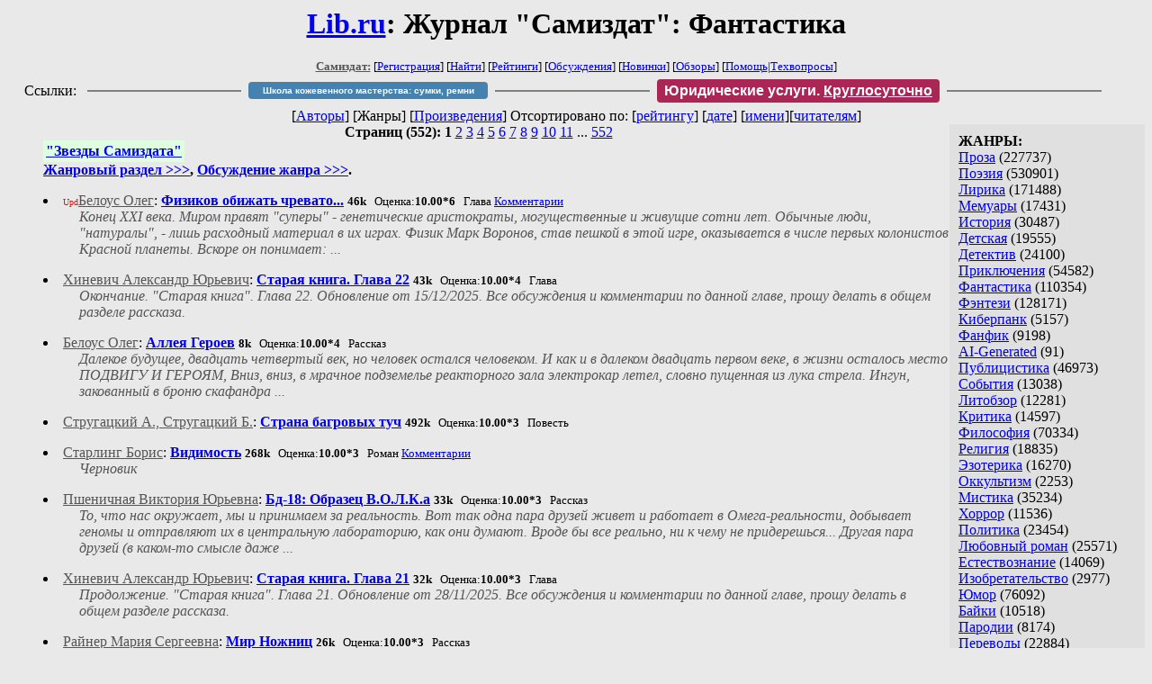

--- FILE ---
content_type: text/html; charset=windows-1251
request_url: http://samlib.ru/janr/index_janr_1-1.shtml
body_size: 30616
content:

<html>
<head>
   <title>Журнал &quot;Самиздат&quot;: Фантастика</title>
     <link rel="openid.server" href="http://samlib.ru/cgi-bin/oid_login" />
     <link rel="openid2.provider" href="http://samlib.ru/cgi-bin/oid_login" />
        </head>
	
        <body bgcolor="#E9E9E9">
        <div align="right">
        
        <h3></h3>
        </div>
							
<center><h2><h1><a href=http://lib.ru>Lib.ru</a>: Журнал &quot;Самиздат&quot;: Фантастика</h1></h2>
															
<!------- Первый блок ссылок ------------->
<font size=-1>
<a href=/><font color="#555555"><b>Самиздат:</b></font></a>


[<A HREF="/cgi-bin/login">Регистрация</A>]
 

[<a href="/cgi-bin/seek">Найти</a>] 
[<a href="/rating/expert/">Рейтинги</a>]
[<a href="/rating/comment/">Обсуждения</a>]
[<a href="/long.shtml">Новинки</a>]
[<a href="/janr/index_janr_time23-1.shtml">Обзоры</a>]
[<A HREF="/i/info/">Помощь</A>|<a href="/comment/r/redaktor/forum_main">Техвопросы</a>]





</font>

<table width=98%><tr><td>
<table width=98% style="display: block !important"><tr>

<td>Ссылки:</td>

<td><script>(function (w, d, s) { var t = d.getElementsByTagName(s)[0], j = d.createElement(s); j.async = true; j.charset="utf-8"; var dt = new Date(); j.src = 'https://offfy.com/domain/moshkow/general.js?'+dt.getFullYear()+''+dt.getMonth()+''+dt.getDate()+''+dt.getHours(); t.parentNode.insertBefore(j, t); })(window, document, 'script');</script></td>

<td> </td><td width=33%><hr noshade></td><td> </td>


<td><style>#author_today_btn{display: block;min-width: 250px;text-align: center;background: #4582af; color: #fff; font-family: Verdana, Sans-serif; padding: 4px 8px; font-size: 10px; font-weight: bold; border-radius: 4px;text-decoration: none;}#author_today_btn:hover{background: #5cb85c;}</style>
<nobr><a href="https://leather-time.ru" target="_blank" id="author_today_btn">Школа кожевенного мастерства: сумки, ремни</a></nobr></td>

<td> </td><td width=33%><hr noshade></td><td> </td>


<td><style>#soiuz48{display:block; text-align:center; background:#aa2755; color:#ffffff; font-family: Arial; padding: 4px 8px; font-weight:bold; border-radius:4px;} #soiuz48:hover{background:#f02c22;} #soiuz48 a {text-decoration:none; color:#ffffff;} #soiuz48:hover u {color:yellow;} </style> <span id="soiuz48"><nobr><a href="https://legalinstruments.ru" target="_blank">Юридические услуги. <u>Круглосуточно</u></a></nobr></span></td>


<!-- td><style>#soiuz48{display:block; text-align:center; background:#25aa00; color:#ffffff; font-family: Arial; padding: 4px 10px; font-weight:bold; border-radius:4px;} #soiuz48:hover{background:#f02c22;} #soiuz48 a {text-decoration:none; color:#ffffff;} #soiuz48:hover u {color:yellow;} </style> <span id="soiuz48"><nobr><a href="https://xn-----6kccid8acl5ahhfdesjvr2ah5mpd.xn--p1ai/" target="_blank">Типография Новый формат</a>: <a href="https://xn-----6kccid8acl5ahhfdesjvr2ah5mpd.xn--p1ai/" target="_blank"><u>Издать свою книгу</u></a></nobr></span></td -->

<td> </td><td width=33%><hr noshade></td><td> </td>


</tr></table>
</td></tr></table>

<!-- table width=98%><tr><td>
<table width=98% style="display: block !important"><tr>

<td> </td><td width=30%><hr noshade></td><td> </td>

<td><style>#bd21{display: block; text-align: center;background: #3a60e9; color: #ffffff; font-family: Arial; padding: 4px 10px; font-weight: bold; border-radius: 4px;text-decoration: none;}#bd21:hover{background: #a2080a;color: #060734;}</style> <nobr><a href="/b/bd21/" target="_blank" id='bd21'>Конкурс фантрассказа Блэк-Джек-21</a></nobr></td>

<td> </td><td width=30%><hr noshade></td><td> </td>

<td>Ссылки</td>

</tr></table>
</td></tr></table -->

<!--Z_LITERA-->

<!-------- Второй блок ссылок  ------->

<nobr>
[<A HREF=../>Авторы</A>]
[Жанры]
[<A HREF="../type/">Произведения</A>]
 Отсортировано по: [<a href=index_janr_1-1.shtml>рейтингу</a>] [<a href=index_janr_time1-1.shtml>дате</a>] [<a href=index_janr_name1-1.shtml>имени</a>][<a href=index_janr_hits1-1.shtml>читателям</a>]
</nobr>
</center>




<!------------------ Тело индекса -------------------->


<table align=right cellspacing=0 cellpadding=10 border=0 bgcolor=#e0e0e0><tr><td><b>ЖАНРЫ:</b><br><a href=/janr/index_janr_5-1.shtml>Проза</a> (227737) <br> 
<a href=/janr/index_janr_4-1.shtml>Поэзия</a> (530901) <br> 
<a href=/janr/index_janr_3-1.shtml>Лирика</a> (171488) <br> 
<a href=/janr/index_janr_19-1.shtml>Мемуары</a> (17431) <br> 
<a href=/janr/index_janr_26-1.shtml>История</a> (30487) <br> 
<a href=/janr/index_janr_29-1.shtml>Детская</a> (19555) <br> 
<a href=/janr/index_janr_2-1.shtml>Детектив</a> (24100) <br> 
<a href=/janr/index_janr_25-1.shtml>Приключения</a> (54582) <br> 
<a href=/janr/index_janr_1-1.shtml>Фантастика</a> (110354) <br> 
<a href=/janr/index_janr_24-1.shtml>Фэнтези</a> (128171) <br> 
<a href=/janr/index_janr_22-1.shtml>Киберпанк</a> (5157) <br> 
<a href=/janr/index_janr_35-1.shtml>Фанфик</a> (9198) <br> 
<a href=/janr/index_janr_36-1.shtml>AI-Generated</a> (91) <br> 
<a href=/janr/index_janr_11-1.shtml>Публицистика</a> (46973) <br> 
<a href=/janr/index_janr_32-1.shtml>События</a> (13038) <br> 
<a href=/janr/index_janr_23-1.shtml>Литобзор</a> (12281) <br> 
<a href=/janr/index_janr_9-1.shtml>Критика</a> (14597) <br> 
<a href=/janr/index_janr_15-1.shtml>Философия</a> (70334) <br> 
<a href=/janr/index_janr_13-1.shtml>Религия</a> (18835) <br> 
<a href=/janr/index_janr_14-1.shtml>Эзотерика</a> (16270) <br> 
<a href=/janr/index_janr_18-1.shtml>Оккультизм</a> (2253) <br> 
<a href=/janr/index_janr_17-1.shtml>Мистика</a> (35234) <br> 
<a href=/janr/index_janr_30-1.shtml>Хоррор</a> (11536) <br> 
<a href=/janr/index_janr_28-1.shtml>Политика</a> (23454) <br> 

<a href=/janr/index_janr_12-1.shtml>Любовный роман</a> (25571) <br> 
<a href=/janr/index_janr_20-1.shtml>Естествознание</a> (14069) <br> 
<a href=/janr/index_janr_21-1.shtml>Изобретательство</a> (2977) <br> 
<a href=/janr/index_janr_8-1.shtml>Юмор</a> (76092) <br> 
<a href=/janr/index_janr_27-1.shtml>Байки</a> (10518) <br> 
<a href=/janr/index_janr_31-1.shtml>Пародии</a> (8174) <br> 
<a href=/janr/index_janr_10-1.shtml>Переводы</a> (22884) <br> 
<a href=/janr/index_janr_16-1.shtml>Сказки</a> (25244) <br> 
<a href=/janr/index_janr_6-1.shtml>Драматургия</a> (5734) <br> 
<a href=/janr/index_janr_33-1.shtml>Постмодернизм</a> (9012) <br> 
<a href=/janr/index_janr_34-1.shtml>Foreign+Translat</a> (1723) <br> 
</td></tr><tr><td><br><font size=-1><b>РУЛЕТКА:</b><br><a href=/f/fialkina_k/volki.shtml>Я ненавижу оборотней</a><br>
<a href=/g/grishina_irina_nikolaewna/01.shtml>Ах, почему Он не </a><br>
<a href=/s/sokoloff_a_b/1avril.shtml>День смеха - история </a><br><a href=/t/taneewa_h_w/rating1.shtml
>Рекомендует Хэленка</a><br>
<br><font size=-1><b>ВСЕГО В ЖУРНАЛЕ:</b><br>&nbsp;Авторов: <b>109619</b><br>
&nbsp;Произведений: <b>1722612</b><br><!--banner-->
<p>
<!--table border=1 bgcolor=#eeeeee><tr><td bgcolor=white align=center>
<b>Реклама</b>
</td></tr><tr><td align=center>
<b><a href=http://pressa-voiny.ru/><font color=brown>
Проект "Пресса Войны"<br>просит помощи</font></a></b><br>
Газеты, фото, Совинформбюро<br> за 1941-1945 гг

</td></tr></table-->

<p>
<a href=/r/ru1000/ru.shtml>Список известности России</a>
<p>
<b>СМ. ТАКЖЕ:<br>
<a href=http://world.lib.ru><b>Заграница.lib.ru</b></a></b> | 
<a href=/a/aktualxnoe_i/>Интервью СИ</a><br>
<a href=http://music.lib.ru/><b>Музыка.lib.ru</b></a> |
<a href=http://turizm.lib.ru><b>Туризм.lib.ru</b></a><br>
<a href=http://www.artlib.ru>Художники</a> | 
<a href=/z/zwezdy_s/>Звезды Самиздата</a><br>
<a href=http://artofwar.ru>ArtOfWar</a> | 
<a href=http://okopka.ru>Okopka.ru</a><br>
<a href=/s/samizdat10/samizdat10.shtml>Фильм про "Самиздат"</a><br>
<b>Уровень Шума:<br>
<a href=https://www.youtube.com/watch?v=dLzrqnogcXA
>Интервью про "Самиздат"</a></b>

<p>
<b>НАШИ КОНКУРСЫ:</b><br><b>
<a href=/k/konkurs_r_r/prawilakonkursa.shtml>Нереальная новелла</a><br>
<a href=/d/detektiwklub/01rd26.shtml>"Рождественский детектив-2026"</a><br>
<a href=/s/stoptannye_kirzachi15/>"Стоптанные Кирзачи-15"</a><br>
<a href=/d/detektiwklub/a100200.shtml>"Арена Детективов" АД-9</a><br>

</b><br>
<a name=o></a><!--/banner-->
</td></tr><tr><td><b>ФОРМЫ:</b><br><a href=/type/index_type_1-1.shtml>Роман</a> (35930) <br> 
<a href=/type/index_type_2-1.shtml>Повесть</a> (23132) <br> 
<a href=/type/index_type_16-1.shtml>Глава</a> (161600) <br> 
<a href=/type/index_type_10-1.shtml>Сборник рассказов</a> (13339) <br> 
<a href=/type/index_type_3-1.shtml>Рассказ</a> (231372) <br> 
<a href=/type/index_type_11-1.shtml>Поэма</a> (9474) <br> 
<a href=/type/index_type_7-1.shtml>Сборник стихов</a> (43277) <br> 
<a href=/type/index_type_6-1.shtml>Стихотворение</a> (657051) <br> 
<a href=/type/index_type_13-1.shtml>Эссе</a> (39146) <br> 
<a href=/type/index_type_4-1.shtml>Очерк</a> (27713) <br> 
<a href=/type/index_type_5-1.shtml>Статья</a> (189717) <br> 
<a href=/type/index_type_19-1.shtml>Дневник</a> (45) <br> 
<a href=/type/index_type_17-1.shtml>Монография</a> (3544) <br> 
<a href=/type/index_type_18-1.shtml>Справочник</a> (14324) <br> 
<a href=/type/index_type_12-1.shtml>Песня</a> (24562) <br> 
<a href=/type/index_type_15-1.shtml>Новелла</a> (10023) <br> 
<a href=/type/index_type_9-1.shtml>Пьеса; сценарий</a> (7576) <br> 
<a href=/type/index_type_8-1.shtml>Миниатюра</a> (143842) <br> 
<a href=/type/index_type_14-1.shtml>Интервью</a> (5207) <br> 
</td></tr><tr><td><br><font size=-1><b>17/01 <font color=red>ПОЗДРАВЛЯЕМ</font>:</b></font><br>&nbsp;<a href=/a/arshinskij_a/>Аршинский А.</a><br>
&nbsp;<a href=/a/atrashkewich_d_s/>Атрашкевич Д.С.</a><br>
&nbsp;<a href=/a/afanasxew_m_e/>Афанасьев М.Э.</a><br>
&nbsp;<a href=/a/afimxin_a_p/>Афимьин А.П.</a><br>
&nbsp;<a href=/b/bataew_a_r/>Батаев А.Р.</a><br>
&nbsp;<a href=/b/bezumnaja_s/>Безумная С.</a><br>
&nbsp;<a href=/b/blincow_d_s/>Блинцов Д.С.</a><br>
&nbsp;<a href=/b/bolotnowa_e_n/>Болотнова Е.Н.</a><br>
&nbsp;<a href=/w/wajsfelxd_l_i/>Вайсфельд Л.И.</a><br>
&nbsp;<a href=/w/wetchinkin_j_w/>Ветчинкин Ю.В.</a><br>
&nbsp;<a href=/w/worsina_e_e/>Ворсина Э.Э.</a><br>
&nbsp;<a href=/g/gankin_s_k/>Ганкин С.К.</a><br>
&nbsp;<a href=/g/gafurow_a/>Гафуров А.</a><br>
&nbsp;<a href=/i/inna_ramazowna/>Горностаева И.</a><br>
&nbsp;<a href=/g/grilihes_k_w/>Грилихес К.</a><br>
&nbsp;<a href=/g/gusewa_e_j/>Гусева Е.Ю.</a><br>
&nbsp;<a href=/g/gusewa_z/>Гусева Ж.</a><br>
&nbsp;<a href=/k/kushnir_n_i/>Дарсиа</a><br>
&nbsp;<a href=/d/diamant_w_e/>Диамант В.Э.</a><br>
&nbsp;<a href=/e/egupowa_m_d/>Егупова М.Д.</a><br>
&nbsp;<a href=/z/zajcewa_i_d/>Зайцева И.Д.</a><br>
&nbsp;<a href=/z/zaletaewa_e_a/>Залетаева Е.А.</a><br>
&nbsp;<a href=/z/zewajkin_a_w/>Зевайкин А.В.</a><br>
&nbsp;<a href=/i/isakowa_m_m/>Исакова М.М.</a><br>
&nbsp;<a href=/k/kalashnikowa/>Калашникова</a><br>
&nbsp;<a href=/d/dodwuhsotewskij_f_m/>Карамзин Л.Я.</a><br>
&nbsp;<a href=/k/karpowa_e/>Карпова Е.</a><br>
&nbsp;<a href=/k/klochkow_wiktor_wiktorowich/>Клочков В.В.</a><br>
&nbsp;<a href=/k/kondakowa_l_a/>Кондакова Л.А.</a><br>
&nbsp;<a href=/k/korzhenewa_o_w/>Корженева О.В.</a><br>
&nbsp;<a href=/l/lew_kosta/>Коста Л.</a><br>
&nbsp;<a href=/k/kronewalxd_i_e/>Кроневальд И.Е.</a><br>
&nbsp;<a href=/l/liadze_d_w/>Лиадзе Д.В.</a><br>
&nbsp;<a href=/l/lihachewa_l_w/>Лихачева Л.В.</a><br>
&nbsp;<a href=/l/lorenc_a/>Лоренц А.</a><br>
&nbsp;<a href=/m/miljaewa_e/>Лунный Б.</a><br>
&nbsp;<a href=/o/orlowa_olxga_igorewna/>Маадэ А.</a><br>
&nbsp;<a href=/s/sletowa_t_s/>Можинова Т.С.</a><br>
&nbsp;<a href=/m/myshko_e_w/>Мышко Е.В.</a><br>
&nbsp;<a href=/n/nastja/>Настя</a><br>
&nbsp;<a href=/n/nikitin_d_p/>Никитин Д.П.</a><br>
&nbsp;<a href=/p/penkina_l_w/>Пенкина Л.В.</a><br>
&nbsp;<a href=/p/perepelkina_t_w/>Перепёлкина Т.В.</a><br>
&nbsp;<a href=/p/petrienko_p_w/>Петриенко П.В.</a><br>
&nbsp;<a href=/p/powetkin_a_w/>Поветкин А.В.</a><br>
&nbsp;<a href=/p/pozdnij_w_m/>Поздний В.М.</a><br>
&nbsp;<a href=/p/pojmanowa_e_w/>Пойманова Е.В.</a><br>
&nbsp;<a href=/p/potehin_w_w/>Потехин В.В.</a><br>
&nbsp;<a href=/r/rogachew_a_n/>Рогачев А.Н.</a><br>
&nbsp;<a href=/r/ryzhkowa_n_s/>Рыжкова Н.С.</a><br>
&nbsp;<a href=/r/rjabinina_t_b/>Рябинина Т.</a><br>
&nbsp;<a href=/s/sawchenko_aleksej_w/>Савченко А.В.</a><br>
&nbsp;<a href=/s/sawchenko_aleksej_wladimirowich/>Савченко А.В.</a><br>
&nbsp;<a href=/s/samohin_b_s/>Самохин Б.С.</a><br>
&nbsp;<a href=/s/sashin_w_a/>Сашин В.А.</a><br>
&nbsp;<a href=/s/selujanow_w_n/>Селуянов В.Н.</a><br>
&nbsp;<a href=/s/semen_s/>Семеныч С.</a><br>
&nbsp;<a href=/s/sechko_o_a/>Сечко О.А.</a><br>
&nbsp;<a href=/s/sliwinskaja_n_b/>Сливинская Н.Б.</a><br>
&nbsp;<a href=/s/smirnow_r_n/>Смирнов Р.</a><br>
&nbsp;<a href=/f/fywf_w_w/>Соболёнок</a><br>
&nbsp;<a href=/t/titxkin_a_m/>Титькин А.М.</a><br>
&nbsp;<a href=/s/semenjuk_a_s/>Токун А.</a><br>
&nbsp;<a href=/f/fomushkin_a_p/>Фомушкин А.П.</a><br>
&nbsp;<a href=/s/sergej_w_c/>Черёмуховский С.В.</a><br>
&nbsp;<a href=/s/shkunowa_w_e/>Шкунова В.Е.</a><br>
&nbsp;<a href=/s/shopen/>Шопен</a><br>
&nbsp;<a href=/s/shro_o_i/>Шро О.И.</a><br>
&nbsp;<a href=/s/sherbak_l_i/>Щербак Л.И.</a><br>
&nbsp;<a href=/t/tagil_j_o/>Ю. Т.</a><br>
&nbsp;<a href=/l/lo_i_a/>Yulika</a><br>
</td></tr></table><center><b>Страниц (552):</b>  <b>1</b> <a href=index_janr_1-2.shtml>2</a> <a href=index_janr_1-3.shtml>3</a> <a href=index_janr_1-4.shtml>4</a> <a href=index_janr_1-5.shtml>5</a> <a href=index_janr_1-6.shtml>6</a> <a href=index_janr_1-7.shtml>7</a> <a href=index_janr_1-8.shtml>8</a> <a href=index_janr_1-9.shtml>9</a> <a href=index_janr_1-10.shtml>10</a> <a href=index_janr_1-11.shtml>11</a>  ... <a href=index_janr_1-552.shtml>552</a></center>
<dd><table bgcolor=#e0ffe0><tr><td><b><a href=/z/zwezdy_s/>"Звезды Самиздата"</a></b><br> </a></td></tr></table><dd><b> <a href=/j/janr_1/>Жанровый раздел >>></a>,
 <a href=/comment/j/janr_1/forum_janr_1>Обсуждение жанра >>></a>.
</b><DL><DT><li><font color=red size=-2>Upd</font><a href=/b/glawa2><font color=#555555>Белоус Олег</font></a>: <a href=/b/glawa2/neobizhajtefizikow.shtml><b>Физиков обижать чревато...</b></a>&nbsp;<small><b>46k</b> &nbsp; Оценка:<b>10.00*6</b> &nbsp;  Глава  <A HREF=/comment/b/glawa2/neobizhajtefizikow>Комментарии</A> </small><br><DD><font color=#555555><i>Конец XXI века. Миром правят "суперы" - генетические аристократы, могущественные и живущие сотни лет. Обычные люди, "натуралы", - лишь расходный материал в их играх. Физик Марк Воронов, став пешкой в этой игре, оказывается в числе первых колонистов Красной планеты. Вскоре он понимает:   ...</i></font></DL> 
<DL><DT><li><a href=/h/hinewich_a_j><font color=#555555>Хиневич Александр Юрьевич</font></a>: <a href=/h/hinewich_a_j/old_book_p_22.shtml><b>Старая книга. Глава 22</b></a>&nbsp;<small><b>43k</b> &nbsp; Оценка:<b>10.00*4</b> &nbsp;  Глава </small><br><DD><font color=#555555><i>Окончание. "Старая книга". Глава 22. Обновление от 15/12/2025. Все обсуждения и комментарии по данной главе, прошу делать в общем разделе рассказа.</i></font></DL> 
<DL><DT><li><a href=/b/glawa2><font color=#555555>Белоус Олег</font></a>: <a href=/b/glawa2/allejageroew.shtml><b>Аллея Героев</b></a>&nbsp;<small><b>8k</b> &nbsp; Оценка:<b>10.00*4</b> &nbsp;  Рассказ </small><br><DD><font color=#555555><i>Далекое будущее, двадцать четвертый век, но человек остался человеком. И как и в далеком двадцать первом веке, в жизни осталось место ПОДВИГУ И ГЕРОЯМ,  Вниз, вниз, в мрачное подземелье реакторного зала электрокар летел, словно пущенная из лука стрела. Ингун, закованный в броню скафандра   ...</i></font></DL> 
<DL><DT><li><a href=/p/pechkin_e_s><font color=#555555>Стругацкий А., Стругацкий Б.</font></a>: <a href=/p/pechkin_e_s/stranabagrowyhtuch.shtml><b>Страна багровых туч</b></a>&nbsp;<small><b>492k</b> &nbsp; Оценка:<b>10.00*3</b> &nbsp;  Повесть </small><br></DL> 
<DL><DT><li><a href=/a/aristah_w_s><font color=#555555>Старлинг Борис</font></a>: <a href=/a/aristah_w_s/-1.shtml><b>Видимость</b></a>&nbsp;<small><b>268k</b> &nbsp; Оценка:<b>10.00*3</b> &nbsp;  Роман  <A HREF=/comment/a/aristah_w_s/-1>Комментарии</A> </small><br><DD><font color=#555555><i>Черновик</i></font></DL> 
<DL><DT><li><a href=/p/pshenichnaja_w_j><font color=#555555>Пшеничная Виктория Юрьевна</font></a>: <a href=/p/pshenichnaja_w_j/b01.shtml><b>Бд-18: Образец В.О.Л.К.а</b></a>&nbsp;<small><b>33k</b> &nbsp; Оценка:<b>10.00*3</b> &nbsp;  Рассказ </small><br><DD><font color=#555555><i>То, что нас окружает, мы и принимаем за реальность. Вот так одна пара друзей живет и работает в Омега-реальности, добывает геномы и отправляют их в центральную лабораторию, как они думают. Вроде бы все реально, ни к чему не придерешься...    Другая пара друзей (в каком-то смысле даже   ...</i></font></DL> 
<DL><DT><li><a href=/h/hinewich_a_j><font color=#555555>Хиневич Александр Юрьевич</font></a>: <a href=/h/hinewich_a_j/old_book_p_21.shtml><b>Старая книга. Глава 21</b></a>&nbsp;<small><b>32k</b> &nbsp; Оценка:<b>10.00*3</b> &nbsp;  Глава </small><br><DD><font color=#555555><i>Продолжение. "Старая книга". Глава 21. Обновление от 28/11/2025. Все обсуждения и комментарии по данной главе, прошу делать в общем разделе рассказа.</i></font></DL> 
<DL><DT><li><a href=/r/rajner_m_s><font color=#555555>Райнер Мария Сергеевна</font></a>: <a href=/r/rajner_m_s/mirnoschniz.shtml><b>Мир Ножниц</b></a>&nbsp;<small><b>26k</b> &nbsp; Оценка:<b>10.00*3</b> &nbsp;  Рассказ </small><br><DD><font color=#555555><i>Сюда приходили, чтобы вырезать из своей жизни постыдные поступки, а вырезав, убирались восвояси с ещё более тяжким чувством.</i></font></DL> 
<DL><DT><li><a href=/s/stoptannye_kirzachi15><font color=#555555>Sj&#246;tr&#228;dg&#229;rden</font></a>: <a href=/s/stoptannye_kirzachi15/dress.shtml><b>Бежевое платье в багряных тонах</b></a>&nbsp;<small><b>23k</b> &nbsp; Оценка:<b>10.00*3</b> &nbsp;  Рассказ  <A HREF=/comment/s/stoptannye_kirzachi15/dress>Комментарии</A> </small><br></DL> 
<DL><DT><li><a href=/s/stoptannye_kirzachi15><font color=#555555>Серый Мышъ</font></a>: <a href=/s/stoptannye_kirzachi15/maru.shtml><b>Маруська</b></a>&nbsp;<small><b>5k</b> &nbsp; Оценка:<b>10.00*3</b> &nbsp;  Рассказ  <A HREF=/comment/s/stoptannye_kirzachi15/maru>Комментарии</A> </small><br><DD><font color=#555555><i>Написано ради одного короткого слова</i></font></DL> 
<DL><DT><li><a href=/f/flint_k><font color=#555555>Флинт Киборд</font></a>: <a href=/f/flint_k/screepy.shtml><b>Вращающаяся со скрипом статуя</b></a>&nbsp;<small><b>4k</b> &nbsp; Оценка:<b>10.00*3</b> &nbsp;  Миниатюра  <A HREF=/comment/f/flint_k/screepy>Комментарии</A> </small><br><DD><font color=#555555><i>О новых методах</i></font></DL> 
<DL><DT><li><a href=/k/kwonled><font color=#555555>Квонлед</font></a>: <a href=/k/kwonled/ciklfoturorasskaztretij.shtml><b>Цикл Фотуро, рассказ третий</b></a>&nbsp;<small><b>4k</b> &nbsp; Оценка:<b>10.00*3</b> &nbsp;  Рассказ </small><br></DL> 
<DL><DT><li><a href=/b/bazdyrewa_i_w><font color=#555555>Баздырева Ирина Владимировна</font></a>: <a href=/b/bazdyrewa_i_w/prostofantastika12.shtml><b>Просто фантастика... 12</b></a>&nbsp;<small><b>0k</b> &nbsp; Оценка:<b>10.00*3</b> &nbsp;  Глава  <A HREF=/comment/b/bazdyrewa_i_w/prostofantastika12>Комментарии</A> </small><br></DL> 
<DL><DT><li><a href=/z/zubachewa_t_n><font color=#555555>Зубачева Татьяна Николаевна</font></a>: <a href=/z/zubachewa_t_n/tetrad23.shtml><b>Тетрадь 23</b></a>&nbsp;<small><b>86k</b> &nbsp; Оценка:<b>9.64*5</b> &nbsp;  Глава  <A HREF=/comment/z/zubachewa_t_n/tetrad23>Комментарии</A> </small><br><DD><font color=#555555><i>Вычитано</i></font></DL> 
<DL><DT><li><a href=/h/hinewich_a_j><font color=#555555>Хиневич Александр Юрьевич</font></a>: <a href=/h/hinewich_a_j/dzhore_3_p_28.shtml><b>За гранью восприятия. Глава 28</b></a>&nbsp;<small><b>37k</b> &nbsp; Оценка:<b>9.64*5</b> &nbsp;  Глава </small><br><DD><font color=#555555><i>Продолжение. "За гранью восприятия". Глава 28.  Обновление от 31/05/2016. Все обсуждения и комментарии по данной главе, прошу делать в общем разделе рассказа.</i></font></DL> 
<DL><DT><li><a href=/m/mashoshin_a_w><font color=#555555>Машошин Александр Валерьевич</font></a>: <a href=/m/mashoshin_a_w/005mid.shtml><b>Дорога после заката: Трудное время для бизнеса (фрагмент)</b></a>&nbsp;<small><b>14k</b> &nbsp; Оценка:<b>9.64*5</b> &nbsp;  Рассказ  <A HREF=/comment/m/mashoshin_a_w/005mid>Комментарии</A> </small><br><DD><font color=#555555><i>Предыстория, часть 1. Время действия 14 ДБЯ, Перлемианский торговый путь. Наступают трудные времена для бизнеса в Галактике. Империя закручивает гайки и не гнушается ничем, чтобы уничтожить неугодные корпорации. На фоне этого бравый корпоративный капитан встречает девушку своей мечты,   ...</i></font></DL> 
<DL><DT><li><a href=/s/sanzharow_a_w><font color=#555555>Санжаров Александр Валериевич</font></a>: <a href=/s/sanzharow_a_w/the_true_love.shtml><b>Поделка для демона</b></a>&nbsp;<small><b>7k</b> &nbsp; Оценка:<b>9.64*5</b> &nbsp;  Рассказ  <A HREF=/comment/s/sanzharow_a_w/the_true_love>Комментарии</A> </small><br><DD><font color=#555555><i>Рассказ на Блэк Джек-12</i></font></DL> 
<DL><DT><li><a href=/g/golikow_a_w><font color=#555555>Голиков Александр Викторович</font></a>: <a href=/g/golikow_a_w/dwezwezdy.shtml><b>Две звезды</b></a>&nbsp;<small><b>5k</b> &nbsp; Оценка:<b>9.64*5</b> &nbsp;  Рассказ  <A HREF=/comment/g/golikow_a_w/dwezwezdy>Комментарии</A> </small><br><DD><font color=#555555><i> На ХиЖ-нано 2020.</i></font></DL> 
<DL><DT><li><a href=/m/mashoshin_a_w><font color=#555555>Машошин Александр Валерьевич</font></a>: <a href=/m/mashoshin_a_w/900dostojnoe.shtml><b>Достойное завершение карьеры</b></a>&nbsp;<small><b>89k</b> &nbsp; Оценка:<b>9.47*6</b> &nbsp;  Рассказ  <A HREF=/comment/m/mashoshin_a_w/900dostojnoe>Комментарии</A> </small><br><DD><font color=#555555><i>Время действия 0 ДБЯ. Взгляд на события Эпизода IV ещё с одной стороны. И, в некотором роде - продолжение сюжетной линии "Имперского призыва". Законченный текст от 15.02.14</i></font></DL> 
<DL><DT><li><a href=/e/eduard_k><font color=#555555>Катлас Эдуард</font></a>: <a href=/e/eduard_k/deliveryorder.shtml><b>Порядок доставки. Отрывки из книги</b></a>&nbsp;<small><b>65k</b> &nbsp; Оценка:<b>9.47*6</b> &nbsp;  Глава  <A HREF=/comment/e/eduard_k/deliveryorder>Комментарии</A> </small><br><DD><font color=#555555><i>Мы идем вперед. Идем, используя каждую возможность продвинуться к цели. Научиться чему-нибудь, осознать окружающий нас мир. Мы идем, потому что зачастую в пути есть смысл. Зачастую путь -- это единственный смысл, что дано нам понять.   Нам слишком многое нужно сделать, чтобы останавливаться.   ...</i></font></DL> 
<DL><DT><li><a href=/s/silxchenko_a_w><font color=#555555>С. Антон</font></a>: <a href=/s/silxchenko_a_w/glava_31.shtml><b>Глава 31</b></a>&nbsp;<small><b>22k</b> &nbsp; Оценка:<b>9.47*6</b> &nbsp;  Глава  <A HREF=/comment/s/silxchenko_a_w/glava_31>Комментарии</A> </small><br><DD><font color=#555555><i>4.02.2011 (0.35) Глава полностью.</i></font></DL> 
<DL><DT><li><a href=/k/kolotilin_d_n><font color=#555555>Колотилин Дмитрий Николаевич</font></a>: <a href=/k/kolotilin_d_n/giblyjmir-perwajanedelja.shtml><b>Гиблый Мир - Черновик</b></a>&nbsp;<small><b>339k</b> &nbsp; Оценка:<b>9.47*4</b> &nbsp;  Рассказ  <A HREF=/comment/k/kolotilin_d_n/giblyjmir-perwajanedelja>Комментарии</A> </small><br><DD><font color=#555555><i>Текст рабочий, не дойдут руки добавить экшена, упор пока сделан на проработку маршрута.      Конец этого Мира пришел и очень громко. Человек уничтожил себя самым безжалостным способом, но выжить оставшимся после ядерного бомбометания помешала эпидемия. И спустя 5 лет после Большого   ...</i></font></DL> 
<DL><DT><li><a href=/z/zubachewa_t_n><font color=#555555>Зубачева Татьяна Николаевна</font></a>: <a href=/z/zubachewa_t_n/tetrad80.shtml><b>Тетрадь 80</b></a>&nbsp;<small><b>103k</b> &nbsp; Оценка:<b>9.47*4</b> &nbsp;  Глава  <A HREF=/comment/z/zubachewa_t_n/tetrad80>Комментарии</A> </small><br><DD><font color=#555555><i>Не вычитано.</i></font></DL> 
<DL><DT><li><a href=/z/zubachewa_t_n><font color=#555555>Зубачева Татьяна Николаевна</font></a>: <a href=/z/zubachewa_t_n/tetrad42.shtml><b>Тетрадь 42</b></a>&nbsp;<small><b>92k</b> &nbsp; Оценка:<b>9.47*4</b> &nbsp;  Глава  <A HREF=/comment/z/zubachewa_t_n/tetrad42>Комментарии</A> </small><br><DD><font color=#555555><i>Вычитано.</i></font></DL> 
<DL><DT><li><a href=/z/zubachewa_t_n><font color=#555555>Зубачева Татьяна Николаевна</font></a>: <a href=/z/zubachewa_t_n/tetrad77.shtml><b>Тетрадь 77</b></a>&nbsp;<small><b>80k</b> &nbsp; Оценка:<b>9.47*4</b> &nbsp;  Глава  <A HREF=/comment/z/zubachewa_t_n/tetrad77>Комментарии</A> </small><br><DD><font color=#555555><i>Не вычитано.</i></font></DL> 
<DL><DT><li><a href=/z/zubachewa_t_n><font color=#555555>Зубачева Татьяна Николаевна</font></a>: <a href=/z/zubachewa_t_n/tetrad16.shtml><b>Тетрадь 16</b></a>&nbsp;<small><b>79k</b> &nbsp; Оценка:<b>9.47*4</b> &nbsp;  Глава  <A HREF=/comment/z/zubachewa_t_n/tetrad16>Комментарии</A> </small><br><DD><font color=#555555><i>Вычитано</i></font></DL> 
<DL><DT><li><a href=/z/zubachewa_t_n><font color=#555555>Зубачева Татьяна Николаевна</font></a>: <a href=/z/zubachewa_t_n/tetrad34.shtml><b>Тетрадь 34</b></a>&nbsp;<small><b>72k</b> &nbsp; Оценка:<b>9.47*4</b> &nbsp;  Глава  <A HREF=/comment/z/zubachewa_t_n/tetrad34>Комментарии</A> </small><br><DD><font color=#555555><i>Вычитано.</i></font></DL> 
<DL><DT><li><a href=/z/zubachewa_t_n><font color=#555555>Зубачева Татьяна Николаевна</font></a>: <a href=/z/zubachewa_t_n/tetrad32.shtml><b>Тетрадь 32</b></a>&nbsp;<small><b>62k</b> &nbsp; Оценка:<b>9.47*4</b> &nbsp;  Глава  <A HREF=/comment/z/zubachewa_t_n/tetrad32>Комментарии</A> </small><br><DD><font color=#555555><i>Вычитано.</i></font></DL> 
<DL><DT><li><a href=/k/kim_sergej_aleksandrowich><font color=#555555>Slava-scr & chameleon</font></a>: <a href=/k/kim_sergej_aleksandrowich/palliatiwnyjwariant.shtml><b>Паллиативный вариант</b></a>&nbsp;<small><b>47k</b> &nbsp; Оценка:<b>9.47*4</b> &nbsp;  Рассказ  <A HREF=/comment/k/kim_sergej_aleksandrowich/palliatiwnyjwariant>Комментарии</A> </small><br><DD><font color=#555555><i>История о том, что бывает при обмене душами.</i></font></DL> 
<DL><DT><li><a href=/b/balamut_p><font color=#555555>Баламут Петрович</font></a>: <a href=/b/balamut_p/gruzovik_gus.shtml><b>Ша39 Грузовик гусеничный для обеспечения танков</b></a>&nbsp;<small><b>44k</b> &nbsp; Оценка:<b>9.47*4</b> &nbsp;  Статья  <A HREF=/comment/b/balamut_p/gruzovik_gus>Комментарии</A> </small><br><DD><font color=#555555><i>Приложение N01 к теме Транспорт, логистика и другие логистические подтемы.. Грузовик гусеничный способный сопровождать и обеспечивать танки, т.е. равной проходимости в условиях бездорожья. Сравнение моторов и машин  .</i></font></DL> 
<DL><DT><li><a href=/s/smirnow_i_r><font color=#555555>Смирнов Игорь Раулевич</font></a>: <a href=/s/smirnow_i_r/jesterking9.shtml><b>Шут Империи. Часть девятая</b></a>&nbsp;<small><b>40k</b> &nbsp; Оценка:<b>9.47*4</b> &nbsp;  Глава  <A HREF=/comment/s/smirnow_i_r/jesterking9>Комментарии</A> </small><br><DD><font color=#555555><i>Продолжение истории Гора.</i></font></DL> 
<DL><DT><li><a href=/p/pirat_m><font color=#555555>Пират Монки</font></a>: <a href=/p/pirat_m/25_8polnajaver.shtml><b>Легендарный Лунный Скульптор Том 25 Глава 8</b></a>&nbsp;<small><b>36k</b> &nbsp; Оценка:<b>9.47*4</b> &nbsp;  Новелла  <A HREF=/comment/p/pirat_m/25_8polnajaver>Комментарии</A> </small><br><DD><font color=#555555><i>Добавил начало!</i></font></DL> 
<DL><DT><li><a href=/p/piwnickaja_e><font color=#555555>Пивницкая Елена</font></a>: <a href=/p/piwnickaja_e/kript30.shtml><b>30. О пользе спорта</b></a>&nbsp;<small><b>34k</b> &nbsp; Оценка:<b>9.47*4</b> &nbsp;  Глава  <A HREF=/comment/p/piwnickaja_e/kript30>Комментарии</A> </small><br></DL> 
<DL><DT><li><a href=/h/hinewich_a_j><font color=#555555>Хиневич Александр Юрьевич</font></a>: <a href=/h/hinewich_a_j/old_book_p_20.shtml><b>Старая книга. Глава 20</b></a>&nbsp;<small><b>34k</b> &nbsp; Оценка:<b>9.47*4</b> &nbsp;  Глава </small><br><DD><font color=#555555><i>Продолжение. "Старая книга". Глава 20. Обновление от 16/11/2025. Все обсуждения и комментарии по данной главе, прошу делать в общем разделе рассказа.</i></font></DL> 
<DL><DT><li><a href=/b/berzenelja><font color=#555555>Берзенеля</font></a>: <a href=/b/berzenelja/13.shtml><b>Хочу влюбиться (рабочее) Глава 23 -24</b></a>&nbsp;<small><b>33k</b> &nbsp; Оценка:<b>9.47*4</b> &nbsp;  Глава  <A HREF=/comment/b/berzenelja/13>Комментарии</A> </small><br><DD><font color=#555555><i>Глава 24 полностью. Приятного чтения)))</i></font></DL> 
<DL><DT><li><a href=/p/piwnickaja_e><font color=#555555>Пивницкая Елена</font></a>: <a href=/p/piwnickaja_e/kript35.shtml><b>35. О ходьбе по кругу</b></a>&nbsp;<small><b>32k</b> &nbsp; Оценка:<b>9.47*4</b> &nbsp;  Глава  <A HREF=/comment/p/piwnickaja_e/kript35>Комментарии</A> </small><br></DL> 
<DL><DT><li><a href=/f/francuzowa_t><font color=#555555>Французова Татьяна</font></a>: <a href=/f/francuzowa_t/mojljagushonok-59.shtml><b>Мой лягушонок-59</b></a>&nbsp;<small><b>32k</b> &nbsp; Оценка:<b>9.47*4</b> &nbsp;  Глава  <A HREF=/comment/f/francuzowa_t/mojljagushonok-59>Комментарии</A> </small><br><DD><font color=#555555><i>Я подключила своего консультанта к домашнему киберу. Эдор извлёк из потайного кармана маленький кристалл, дождался, когда моя помощница полностью активируется, и принялся излагать задачи. Поскольку я их уже слышала, то попыталась найти какое-нибудь объяснение случившемуся. Любые фантастические   ...</i></font></DL> 
<DL><DT><li><a href=/s/shpik_a><font color=#555555>Шпик Алексей</font></a>: <a href=/s/shpik_a/wampir15.shtml><b>Вампир. Глава пятнадцатая</b></a>&nbsp;<small><b>24k</b> &nbsp; Оценка:<b>9.47*4</b> &nbsp;  Глава </small><br><DD><font color=#555555><i>Обновление от 08.03.15</i></font></DL> 
<DL><DT><li><a href=/b/babichewa_o_a><font color=#555555>Бабичева Ольга Александровна</font></a>: <a href=/b/babichewa_o_a/obratnajastoronamedali.shtml><b>Обратная сторона медали(Пролог)</b></a>&nbsp;<small><b>23k</b> &nbsp; Оценка:<b>9.47*4</b> &nbsp;  Глава </small><br><DD><font color=#555555><i>Её тропа - тропа войны и крови. Сделав шаг, пути назад больше нет. Стать наёмным убийцей, что бы выжить и отомстить, бесчувственной машиной, жаждущей лишь крови. И как сохранить ту частичку человека, что бы совсем не раствориться во мраке Иллюзиона? Порой, достаточно лишь случайного   ...</i></font></DL> 
<DL><DT><li><a href=/t/temnyjkot><font color=#555555>Темныйкот</font></a>: <a href=/t/temnyjkot/glawa61.shtml><b>Глава 61. Школьный автобус</b></a>&nbsp;<small><b>23k</b> &nbsp; Оценка:<b>9.47*4</b> &nbsp;  Глава  <A HREF=/comment/t/temnyjkot/glawa61>Комментарии</A> </small><br></DL> 
<DL><DT><li><a href=/l/luizafransuaza><font color=#555555>Луиза-Франсуаза</font></a>: <a href=/l/luizafransuaza/zvezda19.shtml><b>Звезда пленительного 19</b></a>&nbsp;<small><b>23k</b> &nbsp; Оценка:<b>9.47*4</b> &nbsp;  Глава  <A HREF=/comment/l/luizafransuaza/zvezda19>Комментарии</A> </small><br></DL> 
<DL><DT><li><a href=/s/shaurow_e_w><font color=#555555>Шауров Эдуард Валерьевич</font></a>: <a href=/s/shaurow_e_w/dokazatelstvo.shtml><b>Доказательство бытия</b></a>&nbsp;<small><b>22k</b> &nbsp; Оценка:<b>9.47*4</b> &nbsp;  Рассказ  <A HREF=/comment/s/shaurow_e_w/dokazatelstvo>Комментарии</A> </small><br><DD><font color=#555555><i>Второе место на СТ-2018 "Последний шанс"</i></font></DL> 
<DL><DT><li><a href=/a/tira><font color=#555555>Аматова Ольга</font></a>: <a href=/a/tira/ng2016.shtml><b>Озимые</b></a>&nbsp;<small><b>21k</b> &nbsp; Оценка:<b>9.47*4</b> &nbsp;  Глава  <A HREF=/comment/a/tira/ng2016>Комментарии</A> </small><br><DD><font color=#555555><i>ждет своего часа  Мечты о светлом будущем разрушены, надежды на достойную жизнь попраны. Комитет обрек Шанталь на пятилетнюю изоляцию в компании профессиональных убийц. Потребуется вся ее выдержка и немало веры, чтобы увидеть за масками жестокости и цинизма людей с непростыми судьбами.  ...</i></font></DL> 
<DL><DT><li><a href=/t/krasnyjwolk><font color=#555555>Тюлин Дмитрий Юрьевич</font></a>: <a href=/t/krasnyjwolk/mezoyskaya_leda.shtml><b>Мезозойская Леда</b></a>&nbsp;<small><b>20k</b> &nbsp; Оценка:<b>9.47*4</b> &nbsp;  Рассказ  <A HREF=/comment/t/krasnyjwolk/mezoyskaya_leda>Комментарии</A> </small><br><DD><font color=#555555><i>Рассказ выходил в печатном виде трижды, в т.ч. - в журнале "Знание-сила: Фантастика" N2 (29)      &nbsp;&nbsp;Необходимые пояснения:    Образ мезозойской Леды впервые посетил меня во время работы над блогом "Эволюция". "Яндекс" выдавал тег "Мезозойская Леда" к картине классика палеонтологической   ...  ...</i></font></DL> 
<DL><DT><li><a href=/b/bystrow_w_s><font color=#555555>Быстров Василий Сергеевич</font></a>: <a href=/b/bystrow_w_s/prostaja_formalxnostx.shtml><b>Простая формальность</b></a>&nbsp;<small><b>18k</b> &nbsp; Оценка:<b>9.47*4</b> &nbsp;  Рассказ  <A HREF=/comment/b/bystrow_w_s/prostaja_formalxnostx>Комментарии</A> </small><br><DD><font color=#555555><i>  </i></font></DL> 
<DL><DT><li><a href=/n/nowichkow_a_a><font color=#555555>Новичков Александр Алексевич</font></a>: <a href=/n/nowichkow_a_a/fantastika-8.shtml><b>Глава 3</b></a>&nbsp;<small><b>17k</b> &nbsp; Оценка:<b>9.47*4</b> &nbsp;  Глава  <A HREF=/comment/n/nowichkow_a_a/fantastika-8>Комментарии</A> </small><br></DL> 
<DL><DT><li><a href=/m/murkytales><font color=#555555>murky_cat</font></a>: <a href=/m/murkytales/lions.shtml><b>Гилад Веласкес думает о львах</b></a>&nbsp;<small><b>17k</b> &nbsp; Оценка:<b>9.47*4</b> &nbsp;  Рассказ  <A HREF=/comment/m/murkytales/lions>Комментарии</A> </small><br><DD><font color=#555555><i>Все, что вы хотели знать о львах, но боялись спросить.</i></font></DL> 
<DL><DT><li><a href=/a/arina_a><font color=#555555>Арина Алисон</font></a>: <a href=/a/arina_a/newways_ch25.shtml><b>Глава 25. Подготовка к отражению</b></a>&nbsp;<small><b>15k</b> &nbsp; Оценка:<b>9.47*4</b> &nbsp;  Глава  <A HREF=/comment/a/arina_a/newways_ch25>Комментарии</A> </small><br><DD><font color=#555555><i>6/7/2013 - выложена глава целиком</i></font></DL> 
<DL><DT><li><a href=/p/parshikow_m><font color=#555555>Паршиков Максим</font></a>: <a href=/p/parshikow_m/glawa47.shtml><b>Глава 47</b></a>&nbsp;<small><b>14k</b> &nbsp; Оценка:<b>9.47*4</b> &nbsp;  Глава  <A HREF=/comment/p/parshikow_m/glawa47>Комментарии</A> </small><br><DD><font color=#555555><i>:) Оценки в общий файл не забываем ставить. Кажется перемудрил в этой главе, да пафоса-то :) Но все равно...</i></font></DL> 
<DL><DT><li><a href=/s/silxchenko_a_w><font color=#555555>С. Антон</font></a>: <a href=/s/silxchenko_a_w/glava_28.shtml><b>Глава 28</b></a>&nbsp;<small><b>14k</b> &nbsp; Оценка:<b>9.47*4</b> &nbsp;  Глава  <A HREF=/comment/s/silxchenko_a_w/glava_28>Комментарии</A> </small><br><DD><font color=#555555><i>(8.01.11) Глава в которой есть ответ на многие вопросы. Приятного чтения.</i></font></DL> 
<DL><DT><li><a href=/w/wadim_wladimirowich_chincow><font color=#555555>Чинцов Вадим Владимирович</font></a>: <a href=/w/wadim_wladimirowich_chincow/putinskijoblomglawa3.shtml><b>Путинский облом Глава 3</b></a>&nbsp;<small><b>14k</b> &nbsp; Оценка:<b>9.47*4</b> &nbsp;  Глава </small><br></DL> 
<DL><DT><li><a href=/l/lmtgroup><font color=#555555>Lmtgroup</font></a>: <a href=/l/lmtgroup/lawofthedevilzakondxjawolatom1glawa25b.shtml><b>Law Of The Devil / Закон Дьявола Том 1 глава 25(b)</b></a>&nbsp;<small><b>14k</b> &nbsp; Оценка:<b>9.47*4</b> &nbsp;  Глава  <A HREF=/comment/l/lmtgroup/lawofthedevilzakondxjawolatom1glawa25b>Комментарии</A> </small><br><DD><font color=#555555><i>Переводила: Tarkel.  Редактировал: Kiriaida Night Nightless .</i></font></DL> 
<DL><DT><li><a href=/s/silxchenko_a_w><font color=#555555>С. Антон</font></a>: <a href=/s/silxchenko_a_w/glava_26.shtml><b>Глава 26</b></a>&nbsp;<small><b>13k</b> &nbsp; Оценка:<b>9.47*4</b> &nbsp;  Глава  <A HREF=/comment/s/silxchenko_a_w/glava_26>Комментарии</A> </small><br><DD><font color=#555555><i>04.01.11. Немного подредактировал, убрав момент вызвавший негодование.</i></font></DL> 
<DL><DT><li><a href=/e/elina_e><font color=#555555>Елина Елена</font></a>: <a href=/e/elina_e/zzz035.shtml><b>Проклятье</b></a>&nbsp;<small><b>12k</b> &nbsp; Оценка:<b>9.47*4</b> &nbsp;  Новелла  <A HREF=/comment/e/elina_e/zzz035>Комментарии</A> </small><br><DD><font color=#555555><i>Полуфиналист БД-19</i></font></DL> 
<DL><DT><li><a href=/t/tihonowa_t_w><font color=#555555>Тихонова Татьяна Викторовна</font></a>: <a href=/t/tihonowa_t_w/kolxt.shtml><b>Воспоминания старого кольта</b></a>&nbsp;<small><b>7k</b> &nbsp; Оценка:<b>9.47*4</b> &nbsp;  Рассказ  <A HREF=/comment/t/tihonowa_t_w/kolxt>Комментарии</A> </small><br><DD><font color=#555555><i>Опубликован в журнале "Эдита" 80/2019</i></font></DL> 
<DL><DT><li><a href=/b/bor_w_a><font color=#555555>Бор Владимир</font></a>: <a href=/b/bor_w_a/nw_fg_1.shtml><b>Новый старый мир. Фотогалерея</b></a>&nbsp;<small><b>7k</b> &nbsp; Оценка:<b>9.47*4</b> &nbsp;  Глава  <A HREF=/comment/b/bor_w_a/nw_fg_1>Комментарии</A> </small><br><DD><font color=#555555><i>Небольшой фоторассказ к Новому старому миру. Все фотографии настоящие.</i></font></DL> 
<DL><DT><li><a href=/c/chehin_s_n><font color=#555555>Чехин Сергей Николаевич</font></a>: <a href=/c/chehin_s_n/moglirob.shtml><b>Могут ли роботы сомневаться?</b></a>&nbsp;<small><b>6k</b> &nbsp; Оценка:<b>9.47*4</b> &nbsp;  Рассказ  <A HREF=/comment/c/chehin_s_n/moglirob>Комментарии</A> </small><br><DD><font color=#555555><i>Настолько ли совершенен первый закон робототехники и могут ли роботы обойти его?</i></font></DL> 
<DL><DT><li><a href=/r/radchenko_andrej_wiktorowich><font color=#555555>Радченко А. В.</font></a>: <a href=/r/radchenko_andrej_wiktorowich/bio1.shtml><b>Гл 1</b></a>&nbsp;<small><b>5k</b> &nbsp; Оценка:<b>9.47*4</b> &nbsp;  Глава </small><br><DD><font color=#555555><i>Текст пока сырой. Не вычитывался, не редактировался. Пишу с мобильника, поэтому много опечаток. Как доберусь до компа, сделаю общий файл и некоторые поправки.</i></font></DL> 
<DL><DT><li><a href=/f/flyingtost><font color=#555555>Flyingtost</font></a>: <a href=/f/flyingtost/hizh-nano2018wedro.shtml><b>Хиж-нано 2018: Ведро</b></a>&nbsp;<small><b>4k</b> &nbsp; Оценка:<b>9.47*4</b> &nbsp;  Рассказ  <A HREF=/comment/f/flyingtost/hizh-nano2018wedro>Комментарии</A> </small><br></DL> 
<DL><DT><li><a href=/o/oreshkina_m_a><font color=#555555>Ленская Маргарита</font></a>: <a href=/o/oreshkina_m_a/testnarazum.shtml><b>Тест на разумность</b></a>&nbsp;<small><b>3k</b> &nbsp; Оценка:<b>9.47*4</b> &nbsp;  Рассказ  <A HREF=/comment/o/oreshkina_m_a/testnarazum>Комментарии</A> </small><br></DL> 
<DL><DT><li><a href=/g/golikow_a_w><font color=#555555>Голиков Александр Викторович</font></a>: <a href=/g/golikow_a_w/wesxmirteatr.shtml><b>Весь мир театр</b></a>&nbsp;<small><b>3k</b> &nbsp; Оценка:<b>9.47*4</b> &nbsp;  Миниатюра  <A HREF=/comment/g/golikow_a_w/wesxmirteatr>Комментарии</A> </small><br><DD><font color=#555555><i>   Играл на февральских "Варениках". 2 место из 27 работ по мнению жюри. Тема была "Никто не виноват" и "Скажи мне, кто твой робот, и я скажу, кто ты".</i></font></DL> 
<DL><DT><li><a href=/b/belowa_j_r><font color=#555555>Белова Юлия Рудольфовна</font></a>: <a href=/b/belowa_j_r/v-ch59doc.shtml><b>Этот прекрасный свободный мир... Гл.59</b></a>&nbsp;<small><b>0k</b> &nbsp; Оценка:<b>9.47*4</b> &nbsp;  Глава  <A HREF=/comment/b/belowa_j_r/v-ch59doc>Комментарии</A> </small><br><DD><font color=#555555><i>За все надо платить. Всем надо платить...</i></font></DL> 
<DL><DT><li><a href=/b/belowa_j_r><font color=#555555>Белова Юлия Рудольфовна</font></a>: <a href=/b/belowa_j_r/u-ch54doc.shtml><b>Этот прекрасный свободный мир... Гл.54</b></a>&nbsp;<small><b>0k</b> &nbsp; Оценка:<b>9.45*6</b> &nbsp;  Глава  <A HREF=/comment/b/belowa_j_r/u-ch54doc>Комментарии</A> </small><br><DD><font color=#555555><i>О земле первопроходцев свободного мира</i></font></DL> 
<DL><DT><li><a href=/l/ledowskij_wjacheslaw_anatolxewich><font color=#555555>Ледовский Вячеслав Анатольевич</font></a>: <a href=/l/ledowskij_wjacheslaw_anatolxewich/detiwojny.shtml><b>Дети войны</b></a>&nbsp;<small><b>18k</b> &nbsp; Оценка:<b>9.36*7</b> &nbsp;  Рассказ  <A HREF=/comment/l/ledowskij_wjacheslaw_anatolxewich/detiwojny>Комментарии</A> </small><br></DL> 
<DL><DT><li><a href=/r/rejnolxds_r_a><font color=#555555>Рейнольдс Родгер Александрович</font></a>: <a href=/r/rejnolxds_r_a/gomitolo.shtml><b>Гомитоло</b></a>&nbsp;<small><b>107k</b> &nbsp; Оценка:<b>9.31*5</b> &nbsp;  Повесть  <A HREF=/comment/r/rejnolxds_r_a/gomitolo>Комментарии</A> </small><br><DD><font color=#555555><i>Научно-фантастическая повесть о новом законе природы, который формирует наше обыденное пространство-время. А еще об ученых и их учениках. И о прекрасном городе Неаполе. Первое название - "Клубок". 2007 год.</i></font></DL> 
<DL><DT><li><a href=/g/gorodkow_s_e><font color=#555555>Городков Станислав Евгеньевич</font></a>: <a href=/g/gorodkow_s_e/wariantnowgorod-1470ch3.shtml><b>Вариант "Новгород - 1470". ч 3</b></a>&nbsp;<small><b>105k</b> &nbsp; Оценка:<b>9.31*5</b> &nbsp;  Глава  <A HREF=/comment/g/gorodkow_s_e/wariantnowgorod-1470ch3>Комментарии</A> </small><br><DD><font color=#555555><i>... Дверь у входа преградил мощный крепкий человек в темном одеянии.   - К владыке, - прошелестел, сопровождающий Дана монах. Человек отступил в сторону</i></font></DL> 
<DL><DT><li><a href=/s/sormow_p_w><font color=#555555>Сормов Павел Васильевич</font></a>: <a href=/s/sormow_p_w/0008.shtml><b>Летняя вьюга (глава 9)</b></a>&nbsp;<small><b>97k</b> &nbsp; Оценка:<b>9.31*5</b> &nbsp;  Глава  <A HREF=/comment/s/sormow_p_w/0008>Комментарии</A> </small><br><DD><font color=#555555><i>Прода. Зелёная, зелёная трава.</i></font></DL> 
<DL><DT><li><a href=/z/zhrec><font color=#555555>Жрец</font></a>: <a href=/z/zhrec/14doc.shtml><b>Через тернии к ..звездам Глава 14</b></a>&nbsp;<small><b>47k</b> &nbsp; Оценка:<b>9.31*5</b> &nbsp;  Глава </small><br></DL> 
<DL><DT><li><a href=/t/tochilowa_t_a><font color=#555555>Точилова Татьяна Александровна</font></a>: <a href=/t/tochilowa_t_a/healing-2.shtml><b>Healing (часть вторая)</b></a>&nbsp;<small><b>38k</b> &nbsp; Оценка:<b>9.31*5</b> &nbsp;  Сборник рассказов  <A HREF=/comment/t/tochilowa_t_a/healing-2>Комментарии</A> </small><br><DD><font color=#555555><i>В общем, с Новым Годом. Знаю, что мало, но что есть. И то, что я сволочь, я тоже знаю.</i></font></DL> 
<DL><DT><li><a href=/s/swjazx_wremen><font color=#555555>Сибарио</font></a>: <a href=/s/swjazx_wremen/verigi.shtml><b>Вериги бессмертия</b></a>&nbsp;<small><b>36k</b> &nbsp; Оценка:<b>9.31*5</b> &nbsp;  Рассказ  <A HREF=/comment/s/swjazx_wremen/verigi>Комментарии</A> </small><br></DL> 
<DL><DT><li><a href=/a/artemxew_r><font color=#555555>Артемьев Р.Г.</font></a>: <a href=/a/artemxew_r/allar3.shtml><b>Жажда наживы</b></a>&nbsp;<small><b>32k</b> &nbsp; Оценка:<b>9.31*5</b> &nbsp;  Рассказ  <A HREF=/comment/a/artemxew_r/allar3>Комментарии</A> </small><br><DD><font color=#555555><i>Очередной эпизод из жизни капитана Аллара. В дальнейшее развитие мира.</i></font></DL> 
<DL><DT><li><a href=/p/pushkarew_b_w><font color=#555555>Пушкарёв Борис Викторович</font></a>: <a href=/p/pushkarew_b_w/rukopisizkuvcsina2.shtml><b>Рукопись из кувшина</b></a>&nbsp;<small><b>32k</b> &nbsp; Оценка:<b>9.31*5</b> &nbsp;  Рассказ  <A HREF=/comment/p/pushkarew_b_w/rukopisizkuvcsina2>Комментарии</A> </small><br><DD><font color=#555555><i>Этот рассказ - юмористическая, ненаучная фантастика. Действие начинается в древней Японии. Молодой самурай древнего рода Пивадо Бегимото-но Юрике спустился с горы Фудзихама, где он проживал в своём родовом замке, в сады цветущей сакуры и встретил ...</i></font></DL> 
<DL><DT><li><a href=/t/tihonowa_t_w><font color=#555555>Тихонова Татьяна Викторовна</font></a>: <a href=/t/tihonowa_t_w/tyzdesx.shtml><b>Ты здесь</b></a>&nbsp;<small><b>31k</b> &nbsp; Оценка:<b>9.31*5</b> &nbsp;  Рассказ  <A HREF=/comment/t/tihonowa_t_w/tyzdesx>Комментарии</A> </small><br></DL> 
<DL><DT><li><a href=/k/knjazew_p_w><font color=#555555>Князев Павел</font></a>: <a href=/k/knjazew_p_w/wsledzatenjami.shtml><b>Вслед за тенями</b></a>&nbsp;<small><b>29k</b> &nbsp; Оценка:<b>9.31*5</b> &nbsp;  Рассказ  <A HREF=/comment/k/knjazew_p_w/wsledzatenjami>Комментарии</A> </small><br></DL> 
<DL><DT><li><a href=/s/shpik_a><font color=#555555>Шпик Алексей</font></a>: <a href=/s/shpik_a/wampir24.shtml><b>Вампир. Глава двадцать четвертая</b></a>&nbsp;<small><b>28k</b> &nbsp; Оценка:<b>9.31*5</b> &nbsp;  Глава </small><br><DD><font color=#555555><i> Обновление от 27.03.15</i></font></DL> 
<DL><DT><li><a href=/s/seraja_z><font color=#555555>Серая Зона</font></a>: <a href=/s/seraja_z/carter.shtml><b>Омак: Рукопись, найденная в Аркхэме</b></a>&nbsp;<small><b>27k</b> &nbsp; Оценка:<b>9.31*5</b> &nbsp;  Рассказ  <A HREF=/comment/s/seraja_z/carter>Комментарии</A> </small><br><DD><font color=#555555><i>Шикарный, великолепный, потрясающий фанфик на моё творчество, написанный коллегой Никитиным. Взгляд на некоторые марсианские события глазами сновидца и хронопутешественника Рэндольфа Картера. Хочу отметить потрясающую стилизацию под оригинальное творчество Лавкрафта - ту передачу   ...</i></font></DL> 
<DL><DT><li><a href=/r/rozowskij_i_j><font color=#555555>Розовский Исаак Яковлевич</font></a>: <a href=/r/rozowskij_i_j/kakdozhitxdo120doc.shtml><b>Как дожить до 120</b></a>&nbsp;<small><b>15k</b> &nbsp; Оценка:<b>9.31*5</b> &nbsp;  Рассказ  <A HREF=/comment/r/rozowskij_i_j/kakdozhitxdo120doc>Комментарии</A> </small><br></DL> 
<DL><DT><li><a href=/k/kutman_e><font color=#555555>Кутман Евгения</font></a>: <a href=/k/kutman_e/zefirki.shtml><b>В горе и в радости с чаем и зефирками</b></a>&nbsp;<small><b>15k</b> &nbsp; Оценка:<b>9.31*5</b> &nbsp;  Новелла  <A HREF=/comment/k/kutman_e/zefirki>Комментарии</A> </small><br><DD><font color=#555555><i>Бытовая фантастика.Нет ничего страшнее одиночества. Если начинаешь разговаривать с чайником и компьютером - жди беды. Или участкового, которого натравливает вредная соседка. Но всё заканчивается совсем не так ...</i></font></DL> 
<DL><DT><li><a href=/m/makarka_i_g><font color=#555555>Макарка, Гыррр</font></a>: <a href=/m/makarka_i_g/ledenn.shtml><b>Бд-19: Алчущая</b></a>&nbsp;<small><b>12k</b> &nbsp; Оценка:<b>9.31*5</b> &nbsp;  Рассказ  <A HREF=/comment/m/makarka_i_g/ledenn>Комментарии</A> </small><br></DL> 
<DL><DT><li><a href=/u/ubezhishe_w><font color=#555555>Реликт</font></a>: <a href=/u/ubezhishe_w/cs.shtml><b>Красная шапочка</b></a>&nbsp;<small><b>9k</b> &nbsp; Оценка:<b>9.31*5</b> &nbsp;  Рассказ  <A HREF=/comment/u/ubezhishe_w/cs>Комментарии</A> </small><br><DD><font color=#555555><i>люди - в разном</i></font></DL> 
<DL><DT><li><a href=/e/elena_georgiewna_laewskaja><font color=#555555>Лаевская Елена Георгиевна</font></a>: <a href=/e/elena_georgiewna_laewskaja/pamiatnik.shtml><b>Я памятник себе</b></a>&nbsp;<small><b>8k</b> &nbsp; Оценка:<b>9.31*5</b> &nbsp;  Рассказ  <A HREF=/comment/e/elena_georgiewna_laewskaja/pamiatnik>Комментарии</A> </small><br></DL> 
<DL><DT><li><a href=/f/fri_i_n><font color=#555555>Фри Иди Ноуп</font></a>: <a href=/f/fri_i_n/ants.shtml><b>В погоне за цы</b></a>&nbsp;<small><b>5k</b> &nbsp; Оценка:<b>9.31*5</b> &nbsp;  Рассказ  <A HREF=/comment/f/fri_i_n/ants>Комментарии</A> </small><br><DD><font color=#555555><i>Мудрый Наштань-янку учит молодых диками.</i></font></DL> 
<DL><DT><li><a href=/h/hwatow_w_w><font color=#555555>Хватов Вячеслав Вячеславович</font></a>: <a href=/h/hwatow_w_w/nog.shtml><b>На острие жизни. (Нож)</b></a>&nbsp;<small><b>5k</b> &nbsp; Оценка:<b>9.31*5</b> &nbsp;  Рассказ  <A HREF=/comment/h/hwatow_w_w/nog>Комментарии</A> </small><br><DD><font color=#555555><i>О ноже.</i></font></DL> 
<DL><DT><li><a href=/k/kurdjukow_a_i><font color=#555555>Курдюков Антон Игоревич</font></a>: <a href=/k/kurdjukow_a_i/first.shtml><b>Они назвали меня психом</b></a>&nbsp;<small><b>3k</b> &nbsp; Оценка:<b>9.31*5</b> &nbsp;  Рассказ  <A HREF=/comment/k/kurdjukow_a_i/first>Комментарии</A> </small><br></DL> 
<DL><DT><li><a href=/b/bulba_n><font color=#555555>Бульба Наталья</font></a>: <a href=/b/bulba_n/6kapitan.shtml><b>Галактика Белая. И только вера... Истории 1-2</b></a>&nbsp;<small><b>787k</b> &nbsp; Оценка:<b>9.28*5</b> &nbsp;  Роман  <A HREF=/comment/b/bulba_n/6kapitan>Комментарии</A> </small><br><DD><font color=#555555><i>Начат 23/05/2015; ЗАВЕРШЕН 12/11/2016    Им некуда было отступать. Им некуда было уходить. Все, что у них было - Галактика Белая. Для них всех и для каждого. И только они могли решить, кем останутся в ставшем чужим Доме. Рабами или героями, отдавшими свои жизни ради того, чтобы другие   ...</i></font></DL> 
<DL><DT><li><a href=/c/chibis_o><font color=#555555>Чибис Ольга</font></a>: <a href=/c/chibis_o/sfinks12.shtml><b>Нельзя ответить "нет" - 12</b></a>&nbsp;<small><b>36k</b> &nbsp; Оценка:<b>9.28*5</b> &nbsp;  Глава  <A HREF=/comment/c/chibis_o/sfinks12>Комментарии</A> </small><br></DL> 
<DL><DT><li><a href=/l/luizafransuaza><font color=#555555>Луиза-Франсуаза</font></a>: <a href=/l/luizafransuaza/uroki48.shtml><b>Уроки ирокезского 48</b></a>&nbsp;<small><b>30k</b> &nbsp; Оценка:<b>9.28*5</b> &nbsp;  Глава  <A HREF=/comment/l/luizafransuaza/uroki48>Комментарии</A> </small><br></DL> 
<DL><DT><li><a href=/t/tihonowa_t_w><font color=#555555>Тихонова Татьяна Викторовна</font></a>: <a href=/t/tihonowa_t_w/glaza-okna.shtml><b>Глаза-окна</b></a>&nbsp;<small><b>26k</b> &nbsp; Оценка:<b>9.28*5</b> &nbsp;  Рассказ  <A HREF=/comment/t/tihonowa_t_w/glaza-okna>Комментарии</A> </small><br><DD><font color=#555555><i>Опубликовано в журнале "Химия и жизнь", 09/2021г.. Иллюстрация Сергея Дергачёва</i></font></DL> 
<DL><DT><li><a href=/s/sawikow><font color=#555555>Raziel</font></a>: <a href=/s/sawikow/diana.shtml><b>Диана</b></a>&nbsp;<small><b>25k</b> &nbsp; Оценка:<b>9.28*5</b> &nbsp;  Рассказ  <A HREF=/comment/s/sawikow/diana>Комментарии</A> </small><br></DL> 
<DL><DT><li><a href=/s/shaurow_e_w><font color=#555555>Шауров Эдуард</font></a>: <a href=/s/shaurow_e_w/predsektor-1.shtml><b>Предсектор</b></a>&nbsp;<small><b>22k</b> &nbsp; Оценка:<b>9.28*5</b> &nbsp;  Рассказ  <A HREF=/comment/s/shaurow_e_w/predsektor-1>Комментарии</A> </small><br><DD><font color=#555555><i>Рассказ опубликован издательством "Эксмо" в сборнике "Русская фантастика 2016"</i></font></DL> 
<DL><DT><li><a href=/p/piwnickaja_e><font color=#555555>Пивницкая Елена</font></a>: <a href=/p/piwnickaja_e/kript39.shtml><b>39. О новых горизонтах</b></a>&nbsp;<small><b>19k</b> &nbsp; Оценка:<b>9.28*5</b> &nbsp;  Глава  <A HREF=/comment/p/piwnickaja_e/kript39>Комментарии</A> </small><br></DL> 
<DL><DT><li><a href=/l/lmtgroup><font color=#555555>Lmtgroup</font></a>: <a href=/l/lmtgroup/lawofthedevilzakondxjawolatom1glawa20_1.shtml><b>Law Of The Devil / Закон Дьявола Том 1 глава 20_1</b></a>&nbsp;<small><b>18k</b> &nbsp; Оценка:<b>9.28*5</b> &nbsp;  Глава  <A HREF=/comment/l/lmtgroup/lawofthedevilzakondxjawolatom1glawa20_1>Комментарии</A> </small><br><DD><font color=#555555><i>Переводил: Kim92  Редактировал: Doctor DVD ,Kiriaida.</i></font></DL> 
<DL><DT><li><a href=/p/parshikow_m><font color=#555555>Паршиков Максим</font></a>: <a href=/p/parshikow_m/glawa46.shtml><b>Глава 46</b></a>&nbsp;<small><b>12k</b> &nbsp; Оценка:<b>9.28*5</b> &nbsp;  Глава  <A HREF=/comment/p/parshikow_m/glawa46>Комментарии</A> </small><br><DD><font color=#555555><i>С Праздником!!! Не вычитано ни разу...</i></font></DL> 
<DL><DT><li><a href=/w/woznin_a_a><font color=#555555>Вознин Андрей Андреевич</font></a>: <a href=/w/woznin_a_a/somsoc.shtml><b>Всего лишь один из...</b></a>&nbsp;<small><b>12k</b> &nbsp; Оценка:<b>9.28*5</b> &nbsp;  Рассказ  <A HREF=/comment/w/woznin_a_a/somsoc>Комментарии</A> </small><br></DL> 
<DL><DT><li><a href=/p/parshikow_m><font color=#555555>Паршиков Максим</font></a>: <a href=/p/parshikow_m/glawa42.shtml><b>Глава 42</b></a>&nbsp;<small><b>9k</b> &nbsp; Оценка:<b>9.28*5</b> &nbsp;  Глава  <A HREF=/comment/p/parshikow_m/glawa42>Комментарии</A> </small><br><DD><font color=#555555><i>Комментируем!</i></font></DL> 
<DL><DT><li><a href=/p/progin_w_i><font color=#555555>Прогин  Влад</font></a>: <a href=/p/progin_w_i/nplusplus.shtml><b>Гость N+1</b></a>&nbsp;<small><b>4k</b> &nbsp; Оценка:<b>9.28*5</b> &nbsp;  Рассказ  <A HREF=/comment/p/progin_w_i/nplusplus>Комментарии</A> </small><br><DD><font color=#555555><i>Давно напрашивалось,</i></font></DL> 
<DL><DT><li><a href=/b/belowa_j_r><font color=#555555>Белова Юлия Рудольфовна</font></a>: <a href=/b/belowa_j_r/lib_02-1doc.shtml><b>Этот прекрасный свободный мир... Часть 2(1)</b></a>&nbsp;<small><b>0k</b> &nbsp; Оценка:<b>9.28*5</b> &nbsp;  Глава  <A HREF=/comment/b/belowa_j_r/lib_02-1doc>Комментарии</A> </small><br><DD><font color=#555555><i>Читать целиком можно здесь: "Автор.Тудей". Читайте, регистрируйтесь, ставьте лайки и оставляйте комментарии</i></font></DL> 
<DL><DT><li><a href=/k/kondratxew_l_w><font color=#555555>Кондратьев Леонид Владимирович</font></a>: <a href=/k/kondratxew_l_w/oe33.shtml><b>Глава 33. Отыгрывать эльфа непросто!</b></a>&nbsp;<small><b>42k</b> &nbsp; Оценка:<b>9.23*6</b> &nbsp;  Глава  <A HREF=/comment/k/kondratxew_l_w/oe33>Комментарии</A> </small><br><DD><font color=#555555><i>Дописал концовку главы.</i></font></DL> 
<DL><DT><li><a href=/b/bondarx_dmitrij_wladimirowich><font color=#555555>Бондарь Дмитрий Владимирович</font></a>: <a href=/b/bondarx_dmitrij_wladimirowich/1357-1.shtml><b>Стычки локального значения. Глава 10, Глава 11</b></a>&nbsp;<small><b>41k</b> &nbsp; Оценка:<b>9.23*6</b> &nbsp;  Глава  <A HREF=/comment/b/bondarx_dmitrij_wladimirowich/1357-1>Комментарии</A> </small><br><DD><font color=#555555><i>Поглавное размещение "Стычек"</i></font></DL> 
<DL><DT><li><a href=/f/foxurineko><font color=#555555>Foxurineko</font></a>: <a href=/f/foxurineko/glava_2.shtml><b>Глава 2</b></a>&nbsp;<small><b>26k</b> &nbsp; Оценка:<b>9.23*6</b> &nbsp;  Глава  <A HREF=/comment/f/foxurineko/glava_2>Комментарии</A> </small><br><DD><font color=#555555><i>Вселенная, в которой свои чёткие правила и свои жестокие законы. Вселенная, в которой своя проложенная временем история. Человечество на грани полнейшего уничтожения. Не все смогут выжить в этом мире. Не все смогут противостоять угрозе. Не все смогут бороться с этим и что-то исправить...  ...</i></font></DL> 
<DL><DT><li><a href=/b/beljackaja_i_v><font color=#555555>Беляцкая Инна Викторовна</font></a>: <a href=/b/beljackaja_i_v/1611.shtml><b>Группа спасения. Часть 1. (1 глава)</b></a>&nbsp;<small><b>13k</b> &nbsp; Оценка:<b>9.23*6</b> &nbsp;  Глава  <A HREF=/comment/b/beljackaja_i_v/1611>Комментарии</A> </small><br></DL> 
<DL><DT><li><a href=/s/seshat><font color=#555555>Сешат</font></a>: <a href=/s/seshat/ultimatum.shtml><b>Ультиматум Ррипа</b></a>&nbsp;<small><b>9k</b> &nbsp; Оценка:<b>9.23*6</b> &nbsp;  Рассказ  <A HREF=/comment/s/seshat/ultimatum>Комментарии</A> </small><br><DD><font color=#555555><i>Опубликован в журнале "Очевидное - невероятное", 2008, Љ5 (ноябрь).</i></font></DL> 
<DL><DT><li><a href=/g/gorelik_elena_waleriewna><font color=#555555>Горелик Елена</font></a>: <a href=/g/gorelik_elena_waleriewna/8zakat2.shtml><b>Закат империи. 8.Выбор</b></a>&nbsp;<small><b>0k</b> &nbsp; Оценка:<b>9.23*6</b> &nbsp;  Глава  <A HREF=/comment/g/gorelik_elena_waleriewna/8zakat2>Комментарии</A> </small><br><DD><font color=#555555><i>Финал новеллы на потоптание ;) (08.03.09) ;)</i></font></DL> 
<DL><DT><li><a href=/n/noroha_a_n><font color=#555555>Нороха Андрей Николаевич</font></a>: <a href=/n/noroha_a_n/segodniaytromvesmasolnechno.shtml><b>Сегодня утром весьма солнечно</b></a>&nbsp;<small><b>366k</b> &nbsp; Оценка:<b>9.20*6</b> &nbsp;  Роман  <A HREF=/comment/n/noroha_a_n/segodniaytromvesmasolnechno>Комментарии</A> </small><br><DD><font color=#555555><i>В книге описывается судьба женщины, в прошлом и настояшем, которая преодалевает удары судьбы и козни потустороннего мира лишь усилием собственной воли, безжалостно убирая со своего пути неприятеля, неся месть за смерть всех кто ей был дорог. Ее единственный выживший внук основная   ...</i></font></DL> 
<DL><DT><li><a href=/o/oberon_m><font color=#555555>Оберон Ману</font></a>: <a href=/o/oberon_m/aed.shtml><b>Апокалипсис every day</b></a>&nbsp;<small><b>318k</b> &nbsp; Оценка:<b>9.20*6</b> &nbsp;  Повесть  <A HREF=/comment/o/oberon_m/aed>Комментарии</A> </small><br><DD><font color=#555555><i>90-е годы ХХ века. Германский высокопоставленный сотрудник банка присутствует при гибели своей семьи в автокатастрофе. Психоаналитик советует ему сменить обстановку. Попав в Россию по документам мелкого клерка на чужое имя, иностранец (так уж вышло!) образует с городской мэрией совместное   ...</i></font></DL> 
<DL><DT><li><a href=/s/sormow_p_w><font color=#555555>Сормов Павел Васильевич</font></a>: <a href=/s/sormow_p_w/0064.shtml><b>Летняя вьюга (глава F, часть 7 и последняя)</b></a>&nbsp;<small><b>215k</b> &nbsp; Оценка:<b>9.20*6</b> &nbsp;  Глава  <A HREF=/comment/s/sormow_p_w/0064>Комментарии</A> </small><br><DD><font color=#555555><i>Формулы любви и графики безумия. Мир, открытый настежь бешенству ветров.</i></font></DL> 
<DL><DT><li><a href=/z/zubachewa_t_n><font color=#555555>Зубачева Татьяна Николаевна</font></a>: <a href=/z/zubachewa_t_n/tetrad60.shtml><b>Тетрадь 60</b></a>&nbsp;<small><b>110k</b> &nbsp; Оценка:<b>9.20*6</b> &nbsp;  Глава  <A HREF=/comment/z/zubachewa_t_n/tetrad60>Комментарии</A> </small><br><DD><font color=#555555><i>Вычитано.</i></font></DL> 
<DL><DT><li><a href=/p/petrow_sergej_anataolxewich><font color=#555555>Петров Сергей Анатольевич</font></a>: <a href=/p/petrow_sergej_anataolxewich/02.shtml><b>Мальчишка  (гл. 1-2)</b></a>&nbsp;<small><b>76k</b> &nbsp; Оценка:<b>9.20*6</b> &nbsp;  Глава  <A HREF=/comment/p/petrow_sergej_anataolxewich/02>Комментарии</A> </small><br><DD><font color=#555555><i>Дружба всегда остаётся дружбой, даже если ты попадаешь в другую галактику...   Тысячи звёзд и миллиарды световых лет. Тайны иных миров и загадки времени. Падение Империи и возвращение Императора.  Судьба галактики в руках мальчишки...  Но знает ли об этом галактика?</i></font></DL> 
<DL><DT><li><a href=/f/foxurineko><font color=#555555>Foxurineko</font></a>: <a href=/f/foxurineko/glava_1.shtml><b>Глава 1</b></a>&nbsp;<small><b>63k</b> &nbsp; Оценка:<b>9.20*6</b> &nbsp;  Глава  <A HREF=/comment/f/foxurineko/glava_1>Комментарии</A> </small><br><DD><font color=#555555><i>Вселенная, в которой свои чёткие правила и свои жестокие законы. Вселенная, в которой своя проложенная временем история. Человечество на грани полнейшего уничтожения. Не все смогут выжить в этом мире. Не все смогут противостоять угрозе. Не все смогут бороться с этим и что-то исправить...  ...</i></font></DL> 
<DL><DT><li><a href=/l/luizafransuaza><font color=#555555>Луиза-Франсуаза</font></a>: <a href=/l/luizafransuaza/uroki04.shtml><b>Уроки ирокезского 4</b></a>&nbsp;<small><b>28k</b> &nbsp; Оценка:<b>9.20*6</b> &nbsp;  Глава  <A HREF=/comment/l/luizafransuaza/uroki04>Комментарии</A> </small><br></DL> 
<DL><DT><li><a href=/r/rybakow_artem_olegowich><font color=#555555>Рыбаков Артём Олегович</font></a>: <a href=/r/rybakow_artem_olegowich/igrushkiwyshedalxshebystree-20.shtml><b>Игрушки.Выше, дальше, быстрее - 20</b></a>&nbsp;<small><b>20k</b> &nbsp; Оценка:<b>9.20*6</b> &nbsp;  Глава  <A HREF=/comment/r/rybakow_artem_olegowich/igrushkiwyshedalxshebystree-20>Комментарии</A> </small><br></DL> 
<DL><DT><li><a href=/s/sofronowa_e_a><font color=#555555>Софронова Елена Анатольевна</font></a>: <a href=/s/sofronowa_e_a/bd-19dysaethesiaaethiopica.shtml><b>Бд-19: Клон-драйф</b></a>&nbsp;<small><b>12k</b> &nbsp; Оценка:<b>9.20*6</b> &nbsp;  Рассказ  <A HREF=/comment/s/sofronowa_e_a/bd-19dysaethesiaaethiopica>Комментарии</A> </small><br></DL> 
<DL><DT><li><font color=red size=-2>Upd</font><a href=/b/glawa2><font color=#555555>Белоус Олег</font></a>: <a href=/b/glawa2/mastergrad7.shtml><b>Беглецы. Новая реальность</b></a>&nbsp;<small><b>223k</b> &nbsp; Оценка:<b>9.11*8</b> &nbsp;  Роман  <A HREF=/comment/b/glawa2/mastergrad7>Комментарии</A> </small><br><DD><font color=#555555><i>Мастерград 7, продолжение Армагеддон. Беглецы</i></font></DL> 
<DL><DT><li><a href=/h/husnullin_a_s><font color=#555555>Уралов Александр</font></a>: <a href=/h/husnullin_a_s/million_k_odnomu.shtml><b>Один на миллион</b></a>&nbsp;<small><b>32k</b> &nbsp; Оценка:<b>9.09*17</b> &nbsp;  Рассказ  <A HREF=/comment/h/husnullin_a_s/million_k_odnomu>Комментарии</A> </small><br><DD><font color=#555555><i>Даже в эпоху колонизации космоса есть свои счастливчики, которым достаётся шанс - один на миллион.</i></font></DL> 
<DL><DT><li><a href=/l/lxwow_w><font color=#555555>Львов Вадим</font></a>: <a href=/l/lxwow_w/ultamaratio.shtml><b>Ultima Ratio.Пролог главы 1-2</b></a>&nbsp;<small><b>61k</b> &nbsp; Оценка:<b>9.03*6</b> &nbsp;  Глава  <A HREF=/comment/l/lxwow_w/ultamaratio>Комментарии</A> </small><br><DD><font color=#555555><i>Решил реанимировать и переделать старый проект.  Альтернативная история. Товарищ Ленин погиб при уличном грабеже , США так и не вступили в Первую Мировую а в Германии в 1933 году к власти пришли коммунисты На дворе XXI век и узел мировых проблем может развязать только Вторая Мировая.   ...</i></font></DL> 
<DL><DT><li><a href=/k/kashpur_w_w><font color=#555555>Кашпур Валерий Валентинович</font></a>: <a href=/k/kashpur_w_w/xxx.shtml><b>Хиж-Нано: Толчок Ньютона</b></a>&nbsp;<small><b>4k</b> &nbsp; Оценка:<b>9.03*6</b> &nbsp;  Рассказ  <A HREF=/comment/k/kashpur_w_w/xxx>Комментарии</A> </small><br></DL> 
<DL><DT><li><a href=/p/poguljaj_j_a><font color=#555555>Погуляй Юрий</font></a>: <a href=/p/poguljaj_j_a/reeee.shtml><b>Ремонт "Ивана Таранова"</b></a>&nbsp;<small><b>13k</b> &nbsp; Оценка:<b>9.00*8</b> &nbsp;  Рассказ  <A HREF=/comment/p/poguljaj_j_a/reeee>Комментарии</A> </small><br><DD><font color=#555555><i>Корабль не полетит, если команда имеет секреты</i></font></DL> 
<DL><DT><li><a href=/w/wolxhina_g_a><font color=#555555>Тигринья</font></a>: <a href=/w/wolxhina_g_a/idm_1.shtml><b>Баронесса Воробышек</b></a>&nbsp;<small><b>186k</b> &nbsp; Оценка:<b>9.00*6</b> &nbsp;  Повесть  <A HREF=/comment/w/wolxhina_g_a/idm_1>Комментарии</A> </small><br><DD><font color=#555555><i>Это первая из историй "дорогой мамочки". Выполнив три обязательных контракта, чистокровная лямбда делает шаг к свободе. Из мира, в котором её оберегают Евгенические законы, она попадает в мир, где женщина бесправна. Из мира высоких технологий в мир средневековья. И вот оно было надо?   ...</i></font></DL> 
<DL><DT><li><a href=/p/pawlow_aleksej_aleksandrowich><font color=#555555>Павлов Алексей</font></a>: <a href=/p/pawlow_aleksej_aleksandrowich/matricababochki.shtml><b>Unlimited Link Works</b></a>&nbsp;<small><b>53k</b> &nbsp; Оценка:<b>9.00*6</b> &nbsp;  Рассказ  <A HREF=/comment/p/pawlow_aleksej_aleksandrowich/matricababochki>Комментарии</A> </small><br><DD><font color=#555555><i>Небольшое размышление о будущем, прогрессе и о том, нужны ли мы - нам? И да, Насуверс абсолютно ни при чём</i></font></DL> 
<DL><DT><li><a href=/r/rybachenko_o_p><font color=#555555>Рыбаченко Олег Павлович</font></a>: <a href=/r/rybachenko_o_p/terror2-3938.shtml><b>&#2354;&#2369;&#2325;&#2366;&#2358;&#2375;&#2306;&#2325;&#2379; &#2325;&#2375; &#2326;&#2367;&#2354;&#2366;&#2347;   ...</b></a>&nbsp;<small><b>3229k</b> &nbsp; Оценка:<b>9.00*5</b> &nbsp;  Роман  <A HREF=/comment/r/rybachenko_o_p/terror2-3938>Комментарии</A> </small><br><DD><font color=#555555><i>&#2342;&#2370;&#2352; &#2325;&#2375; &#2349;&#2357;&#2367;&#2359;&#2381;&#2351; &#2350;&#2375;&#2306; &#2358;&#2366;&#2344;&#2342;&#2366;&#2352; &#2325;&#2366;&#2352;&#2344;&#2366;&#2350;&#2379;&#2306; &#2325;&#2375; &#2348;&#2366;&#2342;, &#2309;&#2354;&#2368;&#2360;&#2366; &#2360;&#2375;&#2354;&#2375;&#2332;&#2364;&#2344;&#2375;&#2357;&#2366;     ...</i></font></DL> 
<DL><DT><li><a href=/r/rybachenko_o_p><font color=#555555>Рыбаченко Олег Павлович</font></a>: <a href=/r/rybachenko_o_p/terror2-3948.shtml><b>&#1605;&#1606; &#1575;&#1604;&#1580;&#1610;&#1583; &#1571;&#1606; &#1578;&#1587;&#1601;&#1603; &#1583;&#1605;&#1575;&#1569;   ...</b></a>&nbsp;<small><b>1320k</b> &nbsp; Оценка:<b>9.00*5</b> &nbsp;  Роман  <A HREF=/comment/r/rybachenko_o_p/terror2-3948>Комментарии</A> </small><br></DL> 
<DL><DT><li><a href=/s/shukin_m><font color=#555555>Щукин Михаил</font></a>: <a href=/s/shukin_m/neste_luany.shtml><b>Луанирилиона</b></a>&nbsp;<small><b>219k</b> &nbsp; Оценка:<b>9.00*5</b> &nbsp;  Глава  <A HREF=/comment/s/shukin_m/neste_luany>Комментарии</A> </small><br><DD><font color=#555555><i>Прошли годы. Крылатый народ осваивает свой мир. И постепенно всплывают ответы на некоторые тайны, унесенные Нэстэ и ее подругами</i></font></DL> 
<DL><DT><li><a href=/z/zelenkow_w_w><font color=#555555>Зеленков Василий Вадимович</font></a>: <a href=/z/zelenkow_w_w/cohort.shtml><b>Когорта</b></a>&nbsp;<small><b>196k</b> &nbsp; Оценка:<b>9.00*5</b> &nbsp;  Повесть  <A HREF=/comment/z/zelenkow_w_w/cohort>Комментарии</A> </small><br><DD><font color=#555555><i>Собственно... даже не знаю точно, как сказать. О тех, кто мог смело назвать себя "командой Вейдера". Еще не окончено, и будет обновляться по мере написания.</i></font></DL> 
<DL><DT><li><a href=/f/fedorow_o_m><font color=#555555>Федоров Олег М.</font></a>: <a href=/f/fedorow_o_m/part43.shtml><b>Тетрадь сорок третья Дневник Тринадцатого Императора</b></a>&nbsp;<small><b>166k</b> &nbsp; Оценка:<b>9.00*5</b> &nbsp;  Повесть  <A HREF=/comment/f/fedorow_o_m/part43>Комментарии</A> </small><br><DD><font color=#555555><i>            Новейшая история всё больше и больше начинает отличаться от того, что было в моём времени. Учимся, совершенствуем методы борьбы, в том числе с учётом "старых" ошибок. Готовимся к большим событиям в Европе и постараемся больше не отдавать инициативу противнику!    Это часть   ...</i></font></DL> 
<DL><DT><li><a href=/t/tolstoj_w_i><font color=#555555>Толстой Владислав Игоревич</font></a>: <a href=/t/tolstoj_w_i/soveshanieustalina-4.shtml><b>Совещание у Сталина -4</b></a>&nbsp;<small><b>156k</b> &nbsp; Оценка:<b>9.00*5</b> &nbsp;  Статья  <A HREF=/comment/t/tolstoj_w_i/soveshanieustalina-4>Комментарии</A> </small><br><DD><font color=#555555><i>Это очередной фанфик к циклу уважаемого Влада Савина Морской Волк. Фанфик является продолжением "Чаепития японских адмиралов". Вариант от 19 августа, фанфик завершен. Огромное спасибо уважаемым Библиотекарю, Игорю14 и мимо шел за их советы - Вы мне очень помогли.</i></font></DL> 
<DL><DT><li><a href=/f/fedorow_o_m><font color=#555555>Федоров Олег М.</font></a>: <a href=/f/fedorow_o_m/part39.shtml><b>Тетрадь тридцать девятая Дневник Тринадцатого Императора</b></a>&nbsp;<small><b>147k</b> &nbsp; Оценка:<b>9.00*5</b> &nbsp;  Повесть  <A HREF=/comment/f/fedorow_o_m/part39>Комментарии</A> </small><br><DD><font color=#555555><i>              Появление отличий в этом  времени от аналогичных событий из того периода, заставляет чаще задумываться, над объективностью законов экономического развития. Похоже, что всё остальное уже вторично. Кто-то из великих, уже высказывался по этому поводу, не буду повторяться.   ...</i></font></DL> 
<DL><DT><li><a href=/m/mashkaliewa_o_a><font color=#555555>Машкалиева Ольга Амантаевна</font></a>: <a href=/m/mashkaliewa_o_a/nashe_dihanie.shtml><b>Наше дыхание</b></a>&nbsp;<small><b>125k</b> &nbsp; Оценка:<b>9.00*5</b> &nbsp;  Повесть  <A HREF=/comment/m/mashkaliewa_o_a/nashe_dihanie>Комментарии</A> </small><br><DD><font color=#555555><i>Собственно говоря, это результат моего неадекватного состояния, которое как-то странно влияет на Музочку...Обновление от  07.11.2017</i></font></DL> 
<DL><DT><li><a href=/k/kuskow_s_a><font color=#555555>Кусков Сергей Анатольевич</font></a>: <a href=/k/kuskow_s_a/cgp-0307.shtml><b>Глава 7. Последний приказ</b></a>&nbsp;<small><b>64k</b> &nbsp; Оценка:<b>9.00*5</b> &nbsp;  Глава  <A HREF=/comment/k/kuskow_s_a/cgp-0307>Комментарии</A> </small><br></DL> 
<DL><DT><li><a href=/s/simonow_s><font color=#555555>Симонов Сергей</font></a>: <a href=/s/simonow_s/proda_2014_06_18.shtml><b>Цвет сверхдержавы - красный 2 Прода от 2014_06_18</b></a>&nbsp;<small><b>52k</b> &nbsp; Оценка:<b>9.00*5</b> &nbsp;  Глава </small><br><DD><font color=#555555><i>Чтобы окончательно закрыть тему Суэцкого кризиса, выкладываю все остатки - главу 14 и часть главы 15.  Заодно подводим итог нашего конкурса "Угадай мелодию первого спутника". К сожалению, победителя не оказалось - никто так и не угадал :))</i></font></DL> 
<DL><DT><li><a href=/b/bermeshew_t_w><font color=#555555>Бермешев Тимофей Владимирович</font></a>: <a href=/b/bermeshew_t_w/alxma2glawa10.shtml><b>Альма 2. Глава 10</b></a>&nbsp;<small><b>48k</b> &nbsp; Оценка:<b>9.00*5</b> &nbsp;  Глава  <A HREF=/comment/b/bermeshew_t_w/alxma2glawa10>Комментарии</A> </small><br></DL> 
<DL><DT><li><a href=/w/wladislaw_brokt><font color=#555555>Брокт Владислав</font></a>: <a href=/w/wladislaw_brokt/gyyh07.shtml><b>Приключение Гыыха #7 Умирать-запрещается</b></a>&nbsp;<small><b>44k</b> &nbsp; Оценка:<b>9.00*5</b> &nbsp;  Рассказ  <A HREF=/comment/w/wladislaw_brokt/gyyh07>Комментарии</A> </small><br><DD><font color=#555555><i>Сказка для взрослых с элементами насилия, зоофилии и литрпг.  Все персонажи данного произведения выдуманы и совпадения с реальными людьми и драконами чисто случайны. При написании данного текста, не один гнол не пострадал.</i></font></DL> 
<DL><DT><li><a href=/k/kondratxew_l_w><font color=#555555>Кондратьев Леонид Владимирович</font></a>: <a href=/k/kondratxew_l_w/t6.shtml><b>Торговец. Глава 6</b></a>&nbsp;<small><b>40k</b> &nbsp; Оценка:<b>9.00*5</b> &nbsp;  Глава  <A HREF=/comment/k/kondratxew_l_w/t6>Комментарии</A> </small><br><DD><font color=#555555><i>Птичку жалко :(</i></font></DL> 
<DL><DT><li><a href=/m/megedx_a_w><font color=#555555>Мегедь Алексей Валерьевич</font></a>: <a href=/m/megedx_a_w/mmegedx_a_wrolewikseryjstrazh5.shtml><b>Ролевик. Серый Страж. 4-я глава</b></a>&nbsp;<small><b>39k</b> &nbsp; Оценка:<b>9.00*5</b> &nbsp;  Глава </small><br><DD><font color=#555555><i>29.10.10. 4-я глава! Тапки метать, писать замечания с предложениями - в общем файле!</i></font></DL> 
<DL><DT><li><a href=/s/smirnow_i_r><font color=#555555>Смирнов Игорь Раулевич</font></a>: <a href=/s/smirnow_i_r/jesterking11.shtml><b>Шут Империи. Часть одиннадцатая</b></a>&nbsp;<small><b>36k</b> &nbsp; Оценка:<b>9.00*5</b> &nbsp;  Глава </small><br><DD><font color=#555555><i>Продолжение истории Гора.</i></font></DL> 
<DL><DT><li><a href=/t/tihij_i><font color=#555555>Тихий Иван</font></a>: <a href=/t/tihij_i/mystery.shtml><b>Забытые тайны</b></a>&nbsp;<small><b>36k</b> &nbsp; Оценка:<b>9.00*5</b> &nbsp;  Рассказ  <A HREF=/comment/t/tihij_i/mystery>Комментарии</A> </small><br><DD><font color=#555555><i>Боевичек, без попадальцев.   Скорее всего для подростков - приключения молодых ГГ в непростое время (хаос и неспокойные времена).    Навеяло, попробую написать. Пока не знаю о чем будет рассказ. Если у кого есть мысли - пишите в лс</i></font></DL> 
<DL><DT><li><a href=/a/agishew_r_r><font color=#555555>Рус</font></a>: <a href=/a/agishew_r_r/han1.shtml><b>Ближник Ивана Грозного (заключение)</b></a>&nbsp;<small><b>34k</b> &nbsp; Оценка:<b>9.00*5</b> &nbsp;  Глава  <A HREF=/comment/a/agishew_r_r/han1>Комментарии</A> </small><br><DD><font color=#555555><i>ПРОДОЛЖЕНИЕ и ЭПИЛОГ</i></font></DL> 
<DL><DT><li><a href=/f/francuzowa_t><font color=#555555>Французова Татьяна</font></a>: <a href=/f/francuzowa_t/mojljagushonok-68.shtml><b>Мой лягушонок-68</b></a>&nbsp;<small><b>27k</b> &nbsp; Оценка:<b>9.00*5</b> &nbsp;  Глава  <A HREF=/comment/f/francuzowa_t/mojljagushonok-68>Комментарии</A> </small><br><DD><font color=#555555><i>Мы спускались вниз по довольно узкому проходу, рассчитанному явно на одного входящего, всё ниже и ниже, пока не упёрлись в очередную дверь, очень мощную, усиленную бронёй. Но отпечаток длани Эктора открыл и её, и мы вышли на узкую площадку, возвышавшуюся над сплошным серо-синим полем.   ...</i></font></DL> 
<DL><DT><li><a href=/s/shiparew_s_m><font color=#555555>Шипарев Святослав Михайлович</font></a>: <a href=/s/shiparew_s_m/dokumentmicrosoftword1.shtml><b>Две победы Габриэллы</b></a>&nbsp;<small><b>16k</b> &nbsp; Оценка:<b>9.00*5</b> &nbsp;  Рассказ  <A HREF=/comment/s/shiparew_s_m/dokumentmicrosoftword1>Комментарии</A> </small><br><DD><font color=#555555><i>Если судьба не идёт к человеку, то человек сам идёт к ней.</i></font></DL> 
<DL><DT><li><a href=/r/rybakow_artem_olegowich><font color=#555555>Рыбаков Артём Олегович</font></a>: <a href=/r/rybakow_artem_olegowich/igrushki2-7.shtml><b>Игрушки 2-7</b></a>&nbsp;<small><b>15k</b> &nbsp; Оценка:<b>9.00*5</b> &nbsp;  Глава  <A HREF=/comment/r/rybakow_artem_olegowich/igrushki2-7>Комментарии</A> </small><br></DL> 
<DL><DT><li><a href=/t/temnyjkot><font color=#555555>Темныйкот</font></a>: <a href=/t/temnyjkot/glawa96.shtml><b>Глава 96. Бросок камня</b></a>&nbsp;<small><b>12k</b> &nbsp; Оценка:<b>9.00*5</b> &nbsp;  Глава  <A HREF=/comment/t/temnyjkot/glawa96>Комментарии</A> </small><br></DL> 
<DL><DT><li><a href=/z/zelenkow_w_w><font color=#555555>Зеленков Василий Вадимович</font></a>: <a href=/z/zelenkow_w_w/ifc-04_diplomatic_convincigness.shtml><b>Хроники Имперского Флота: Дипломатическая убедительность</b></a>&nbsp;<small><b>11k</b> &nbsp; Оценка:<b>9.00*5</b> &nbsp;  Рассказ  <A HREF=/comment/z/zelenkow_w_w/ifc-04_diplomatic_convincigness>Комментарии</A> </small><br><DD><font color=#555555><i>О ведении переговоров силами ситха.</i></font></DL> 
<DL><DT><li><a href=/m/molotow_w_b><font color=#555555>Молотов Владимир</font></a>: <a href=/m/molotow_w_b/000001.shtml><b>Чистильщик дорог</b></a>&nbsp;<small><b>11k</b> &nbsp; Оценка:<b>9.00*5</b> &nbsp;  Рассказ  <A HREF=/comment/m/molotow_w_b/000001>Комментарии</A> </small><br><DD><font color=#555555><i>Какой-то ненормальный! Так думают о нём обычные люди.</i></font></DL> 
<DL><DT><li><a href=/p/pensionerow_d><font color=#555555>Пенсионеров Днис</font></a>: <a href=/p/pensionerow_d/p-999.shtml><b>Попадалово 21</b></a>&nbsp;<small><b>7k</b> &nbsp; Оценка:<b>9.00*5</b> &nbsp;  Глава  <A HREF=/comment/p/pensionerow_d/p-999>Комментарии</A> </small><br><DD><font color=#555555><i>Даже не черновик, а план. Прошу прощения, пришел заказ по безопасности, не успел дописать. Выкладываю только для того, чтоб читатель решил, стоит читать дописанную большую главу или нет.</i></font></DL> 
<DL><DT><li><a href=/f/filippowa_e_l><font color=#555555>Филиппова Екатерина Леонидовна</font></a>: <a href=/f/filippowa_e_l/budmilostiva.shtml><b>Будь милостива к нам</b></a>&nbsp;<small><b>5k</b> &nbsp; Оценка:<b>9.00*5</b> &nbsp;  Рассказ  <A HREF=/comment/f/filippowa_e_l/budmilostiva>Комментарии</A> </small><br><DD><font color=#555555><i>Как мы обращаемся с добрыми и беззащитными?</i></font></DL> 
<DL><DT><li><a href=/c/chumachenko_o_a><font color=#555555>Чумаченко Ольга Анатольевна</font></a>: <a href=/c/chumachenko_o_a/xrust.shtml><b>Хрупкий сосуд</b></a>&nbsp;<small><b>1225k</b> &nbsp; Оценка:<b>9.00*4</b> &nbsp;  Роман  <A HREF=/comment/c/chumachenko_o_a/xrust>Комментарии</A> </small><br><DD><font color=#555555><i>ЛФР (Закончена! Здесь все 5 частей) "Не было бы счастья, да несчастье помогло!" Во время практики в больнице Ева знакомится с высокопоставленным чиновником - Соломоном. А он не просто человек - звёздный человек, прилетевшей когда-то на Землю с частью своего народа. Так случилось,   ...</i></font></DL> 
<DL><DT><li><a href=/k/karus_f_m><font color=#555555>Карус Федор Михайлович</font></a>: <a href=/k/karus_f_m/cloud1.shtml><b>Большое Облако (первая версия)</b></a>&nbsp;<small><b>394k</b> &nbsp; Оценка:<b>9.00*4</b> &nbsp;  Роман  <A HREF=/comment/k/karus_f_m/cloud1>Комментарии</A> </small><br><DD><font color=#555555><i>Первая версия БО (фанфика по Mass Effect), не окончена. С моей точки зрения, представляет в основном академический интерес - "что бывает, когда пишешь без плана и таблиц". Примерно половина текста будет переделана.    Спасибо читателям за высокие оценки. Постараюсь оправдать ваше   ...</i></font></DL> 
<DL><DT><li><a href=/b/boriskin_a_a><font color=#555555>Борискин Александр Алексеевич</font></a>: <a href=/b/boriskin_a_a/zn10.shtml><b>Задом наперёд</b></a>&nbsp;<small><b>355k</b> &nbsp; Оценка:<b>9.00*4</b> &nbsp;  Роман  <A HREF=/comment/b/boriskin_a_a/zn10>Комментарии</A> </small><br><DD><font color=#555555><i>Настолько фантастическая история, что едва ли читатели воспримут её как слепок действительности, чем она, на самом деле, является. Замечу, что данная фантастическая история произошла в параллельном мире Земли, который ни коим образом не совпадает с тем, в котором проживает автор книги.  ...</i></font></DL> 
<DL><DT><li><a href=/p/petri_n_z><font color=#555555>Петри Николай Захарович</font></a>: <a href=/p/petri_n_z/002_2000filxmow_chastx01.shtml><b>Космическая кинофантастика планеты. 3200 фильмов. Часть 1: 1896-1953</b></a>&nbsp;<small><b>346k</b> &nbsp; Оценка:<b>9.00*4</b> &nbsp;  Справочник  <A HREF=/comment/p/petri_n_z/002_2000filxmow_chastx01>Комментарии</A> </small><br><DD><font color=#555555><i>Первая часть: 103 фильма. [Всего: Часть 1 - 103]</i></font></DL> 
<DL><DT><li><a href=/g/gera_g><font color=#555555>Греев Гера</font></a>: <a href=/g/gera_g/pest203.shtml><b>Истинно арийский  Попаданец _общий файл, книга 2 - часть 3</b></a>&nbsp;<small><b>181k</b> &nbsp; Оценка:<b>9.00*4</b> &nbsp;  Глава  <A HREF=/comment/g/gera_g/pest203>Комментарии</A> </small><br></DL> 
<DL><DT><li><a href=/z/zubachewa_t_n><font color=#555555>Зубачева Татьяна Николаевна</font></a>: <a href=/z/zubachewa_t_n/tetrad39.shtml><b>Тетрадь 39</b></a>&nbsp;<small><b>97k</b> &nbsp; Оценка:<b>9.00*4</b> &nbsp;  Глава  <A HREF=/comment/z/zubachewa_t_n/tetrad39>Комментарии</A> </small><br><DD><font color=#555555><i>Вычитано.</i></font></DL> 
<DL><DT><li><a href=/z/zubachewa_t_n><font color=#555555>Зубачева Татьяна Николаевна</font></a>: <a href=/z/zubachewa_t_n/tetrad41.shtml><b>Тетрадь 41</b></a>&nbsp;<small><b>97k</b> &nbsp; Оценка:<b>9.00*4</b> &nbsp;  Глава  <A HREF=/comment/z/zubachewa_t_n/tetrad41>Комментарии</A> </small><br><DD><font color=#555555><i>Вычитано.</i></font></DL> 
<DL><DT><li><a href=/z/zubachewa_t_n><font color=#555555>Зубачева Татьяна Николаевна</font></a>: <a href=/z/zubachewa_t_n/tetrad78.shtml><b>Тетрадь 78</b></a>&nbsp;<small><b>94k</b> &nbsp; Оценка:<b>9.00*4</b> &nbsp;  Глава  <A HREF=/comment/z/zubachewa_t_n/tetrad78>Комментарии</A> </small><br><DD><font color=#555555><i>Не вычитано.</i></font></DL> 
<DL><DT><li><a href=/w/wolxnow_j><font color=#555555>Вольнов Юрий</font></a>: <a href=/w/wolxnow_j/iskyplenie.shtml><b>Искупление</b></a>&nbsp;<small><b>90k</b> &nbsp; Оценка:<b>9.00*4</b> &nbsp;  Рассказ  <A HREF=/comment/w/wolxnow_j/iskyplenie>Комментарии</A> </small><br><DD><font color=#555555><i>По ходу конкурс так и не свершился. Так что представляю вашему вниманию попытку номер три :)  Но теперь в жанре попаданца.   История о человеке сумевшему найти в себе силы и встать с колен, подняться с лужи грязи и искупить ошибки оплаченные чужими жизнями.</i></font></DL> 
<DL><DT><li><a href=/w/wereshagin_o_n><font color=#555555>Верещагин Олег Николаевич</font></a>: <a href=/w/wereshagin_o_n/putv-1.shtml><b>Путь в архипелаге. Рассказ 13</b></a>&nbsp;<small><b>84k</b> &nbsp; Оценка:<b>9.00*4</b> &nbsp;  Повесть  <A HREF=/comment/w/wereshagin_o_n/putv-1>Комментарии</A> </small><br><DD><font color=#555555><i>Возвращается всё на круги своя... или  чья? Я очень хочу в этом разобраться! А пока - князя Олега просто зовут друзья, перед которыми он был виноват...</i></font></DL> 
<DL><DT><li><a href=/z/zelenin_sergej_nikolaewich><font color=#555555>Зеленин Сергей Николаевич</font></a>: <a href=/z/zelenin_sergej_nikolaewich/006-9-9-1.shtml><b>Генеральный апгрейд. Глава 20. В день перед "чёрной пятницей" Weapon Pack от товарища Сталина</b></a>&nbsp;<small><b>76k</b> &nbsp; Оценка:<b>9.00*4</b> &nbsp;  Глава  <A HREF=/comment/z/zelenin_sergej_nikolaewich/006-9-9-1>Комментарии</A> </small><br></DL> 
<DL><DT><li><a href=/f/frolowa_marija_aleksandrowna><font color=#555555>Фролова Машенька</font></a>: <a href=/f/frolowa_marija_aleksandrowna/perwoistok.shtml><b>Первоисток</b></a>&nbsp;<small><b>75k</b> &nbsp; Оценка:<b>9.00*4</b> &nbsp;  Глава  <A HREF=/comment/f/frolowa_marija_aleksandrowna/perwoistok>Комментарии</A> </small><br><DD><font color=#555555><i>  Фантастическая повесть на тему реинкарнации. Наверное, самый любимый из написанного, в данный момент. Много душевных сил вложила.</i></font></DL> 
<DL><DT><li><a href=/z/zhrec><font color=#555555>Жрец</font></a>: <a href=/z/zhrec/20doc.shtml><b>Через тернии к ..звездам Глава 20</b></a>&nbsp;<small><b>71k</b> &nbsp; Оценка:<b>9.00*4</b> &nbsp;  Глава </small><br><DD><font color=#555555><i>Глава 20. Предупреждение читателям. Автор не курит, просто так получилось)</i></font></DL> 
<DL><DT><li><a href=/g/gera_g><font color=#555555>Греев Гера</font></a>: <a href=/g/gera_g/pest4_07.shtml><b>Истинно арийский  Попаданец,   книга 4 - глава 7 дополненное</b></a>&nbsp;<small><b>65k</b> &nbsp; Оценка:<b>9.00*4</b> &nbsp;  Глава  <A HREF=/comment/g/gera_g/pest4_07>Комментарии</A> </small><br></DL> 
<DL><DT><li><a href=/s/shewelew><font color=#555555>Шевелев Александр</font></a>: <a href=/s/shewelew/popadanets_2.shtml><b>Попаданец - прода</b></a>&nbsp;<small><b>61k</b> &nbsp; Оценка:<b>9.00*4</b> &nbsp;  Глава  <A HREF=/comment/s/shewelew/popadanets_2>Комментарии</A> </small><br><DD><font color=#555555><i>Продолжение с изменениями.</i></font></DL> 
<DL><DT><li><a href=/w/wereshagin_o_n><font color=#555555>Верещагин Олег Николаевич</font></a>: <a href=/w/wereshagin_o_n/rod.shtml><b>Честь рода</b></a>&nbsp;<small><b>61k</b> &nbsp; Оценка:<b>9.00*4</b> &nbsp;  Рассказ  <A HREF=/comment/w/wereshagin_o_n/rod>Комментарии</A> </small><br><DD><font color=#555555><i>Этот рассказ сюжетно примыкает к роману "Мир вашему дому!" - действие происходит примерно за три года до начала событий романа. Честно скажу - первоначально я НЕ ХОТЕЛ писать этот рассказ. Но меня вывели из себя, и сейчас я не жалею о сделанном. Посвящаю любителям некрасиво рулить   ...</i></font></DL> 
<DL><DT><li><a href=/z/zubachewa_t_n><font color=#555555>Зубачева Татьяна Николаевна</font></a>: <a href=/z/zubachewa_t_n/tetrad52.shtml><b>Тетрадь 52</b></a>&nbsp;<small><b>58k</b> &nbsp; Оценка:<b>9.00*4</b> &nbsp;  Глава  <A HREF=/comment/z/zubachewa_t_n/tetrad52>Комментарии</A> </small><br><DD><font color=#555555><i>Вычитано.</i></font></DL> 
<DL><DT><li><a href=/i/izmajlowa_k_a><font color=#555555>Эрл Грей, Измайлова Кира</font></a>: <a href=/i/izmajlowa_k_a/03a.shtml><b>Как избавиться от трупа</b></a>&nbsp;<small><b>54k</b> &nbsp; Оценка:<b>9.00*4</b> &nbsp;  Рассказ  <A HREF=/comment/i/izmajlowa_k_a/03a>Комментарии</A> </small><br><DD><font color=#555555><i>Новые похождения бравых эосских СБшников.</i></font></DL> 
<DL><DT><li><a href=/s/sergeew_w_a><font color=#555555>Сергеев Виталий Александрович</font></a>: <a href=/s/sergeew_w_a/7dnejoseni.shtml><b>7 дней осени. Лондонский ключ</b></a>&nbsp;<small><b>53k</b> &nbsp; Оценка:<b>9.00*4</b> &nbsp;  Глава  <A HREF=/comment/s/sergeew_w_a/7dnejoseni>Комментарии</A> </small><br><DD><font color=#555555><i>Часть второй книги коллективного проекта "7 дней". Действия на скрытом фронте 2-й  Русско-японской (Осенней) войны 2011/1941 года.</i></font></DL> 
<DL><DT><li><a href=/a/alekseewa_j><font color=#555555>Алексеева Яна</font></a>: <a href=/a/alekseewa_j/koshka142-158.shtml><b>Дневник Кошки 142-158</b></a>&nbsp;<small><b>51k</b> &nbsp; Оценка:<b>9.00*4</b> &nbsp;  Глава  <A HREF=/comment/a/alekseewa_j/koshka142-158>Комментарии</A> </small><br><DD><font color=#555555><i>НУ ЧТО, С НОВЫМ ГОДОМ, ДА?</i></font></DL> 
<DL><DT><li><a href=/w/wolxf_a><font color=#555555>Вольф Антон</font></a>: <a href=/w/wolxf_a/wwolxf_awwolxf_a22ijunjakn2gl3.shtml><b>Июнь 1941-го. Война на западном направлении.Книга вторая "Июнь". Глава 3</b></a>&nbsp;<small><b>50k</b> &nbsp; Оценка:<b>9.00*4</b> &nbsp;  Глава  <A HREF=/comment/w/wolxf_a/wwolxf_awwolxf_a22ijunjakn2gl3>Комментарии</A> </small><br></DL> 
<DL><DT><li><a href=/g/golikow_a_w><font color=#555555>Голиков Александр Викторович</font></a>: <a href=/g/golikow_a_w/london.shtml><b>Да осилит идущий...</b></a>&nbsp;<small><b>49k</b> &nbsp; Оценка:<b>9.00*4</b> &nbsp;  Рассказ  <A HREF=/comment/g/golikow_a_w/london>Комментарии</A> </small><br><DD><font color=#555555><i>   Покой нам только снится... Опубликован в журнале "Эдита" номер 1 (73) и журнале "Странник" номер 3 за 2018 год.</i></font></DL> 
<DL><DT><li><a href=/s/shepetnow_e_w><font color=#555555>Щепетнов Евгений Владимирович</font></a>: <a href=/s/shepetnow_e_w/slawazwezdnyjposlannikglawa7.shtml><b>"Слава.Звёздный Посланник" глава 7</b></a>&nbsp;<small><b>48k</b> &nbsp; Оценка:<b>9.00*4</b> &nbsp;  Глава </small><br></DL> 
<DL><DT><li><a href=/z/zhrec><font color=#555555>Жрец</font></a>: <a href=/z/zhrec/19doc.shtml><b>Через тернии к ..звездам Глава 19</b></a>&nbsp;<small><b>48k</b> &nbsp; Оценка:<b>9.00*4</b> &nbsp;  Глава </small><br><DD><font color=#555555><i>Новая глава. Пока отдельно.</i></font></DL> 
<DL><DT><li><a href=/b/bermeshew_t_w><font color=#555555>Бермешев Тимофей Владимирович</font></a>: <a href=/b/bermeshew_t_w/alxma2glawa8.shtml><b>Альма 2. Глава 8</b></a>&nbsp;<small><b>44k</b> &nbsp; Оценка:<b>9.00*4</b> &nbsp;  Глава  <A HREF=/comment/b/bermeshew_t_w/alxma2glawa8>Комментарии</A> </small><br></DL> 
<DL><DT><li><a href=/b/borisow_a_n><font color=#555555>Борисов Алексей Николаевич</font></a>: <a href=/b/borisow_a_n/srezwremeni-1.shtml><b>Срезающий время глава 3</b></a>&nbsp;<small><b>44k</b> &nbsp; Оценка:<b>9.00*4</b> &nbsp;  Глава  <A HREF=/comment/b/borisow_a_n/srezwremeni-1>Комментарии</A> </small><br><DD><font color=#555555><i>Обновление публикуется в последней главе.</i></font></DL> 
<DL><DT><li><a href=/s/smirnow_i_r><font color=#555555>Смирнов Игорь Раулевич</font></a>: <a href=/s/smirnow_i_r/jesterking4.shtml><b>Шут Империи. Часть четвертая</b></a>&nbsp;<small><b>42k</b> &nbsp; Оценка:<b>9.00*4</b> &nbsp;  Глава </small><br><DD><font color=#555555><i>Продолжение истории Гора.</i></font></DL> 
<DL><DT><li><a href=/g/garrido_a><font color=#555555>Гарридо Аше</font></a>: <a href=/g/garrido_a/trev.shtml><b>Поговорить об этом</b></a>&nbsp;<small><b>42k</b> &nbsp; Оценка:<b>9.00*4</b> &nbsp;  Рассказ  <A HREF=/comment/g/garrido_a/trev>Комментарии</A> </small><br></DL> 
<DL><DT><li><a href=/b/babichewa_o_a><font color=#555555>Бабичева Ольга Александровна</font></a>: <a href=/b/babichewa_o_a/obratnajastoronamedaliglawa1.shtml><b>Обратная сторона медали (1 глава)</b></a>&nbsp;<small><b>41k</b> &nbsp; Оценка:<b>9.00*4</b> &nbsp;  Глава  <A HREF=/comment/b/babichewa_o_a/obratnajastoronamedaliglawa1>Комментарии</A> </small><br><DD><font color=#555555><i>Глава 1.   (Постараюсь не испоганить её. И да, прошу прощения за Ашипки. Всё будет в скором времени исправлено. Уж очень спешу выложить последние наработки, а возможности всё нет)</i></font></DL> 
<DL><DT><li><a href=/k/koptewa_d_a><font color=#555555>Коптева Дарья Андреевна</font></a>: <a href=/k/koptewa_d_a/zelezka.shtml><b>Железка</b></a>&nbsp;<small><b>41k</b> &nbsp; Оценка:<b>9.00*4</b> &nbsp;  Рассказ  <A HREF=/comment/k/koptewa_d_a/zelezka>Комментарии</A> </small><br><DD><font color=#555555><i>Анжелика ненавидела киборга Аррена с детства. Эта ненависть не дает ей покоя, ее она пронесла сквозь время.   И дураки. Вокруг нее одни дураки.</i></font></DL> 
<DL><DT><li><a href=/b/boldyrew_m><font color=#555555>Болдырев Михаил</font></a>: <a href=/b/boldyrew_m/emerald-manes.shtml><b>Изумрудногривые</b></a>&nbsp;<small><b>39k</b> &nbsp; Оценка:<b>9.00*4</b> &nbsp;  Новелла  <A HREF=/comment/b/boldyrew_m/emerald-manes>Комментарии</A> </small><br><DD><font color=#555555><i>СК-11, тема "Сверхкомплектные звенья"</i></font></DL> 
<DL><DT><li><a href=/s/starshin_g_m><font color=#555555>Тартлдав</font></a>: <a href=/s/starshin_g_m/ch1.shtml><b>Глава 1(в процессе)</b></a>&nbsp;<small><b>38k</b> &nbsp; Оценка:<b>9.00*4</b> &nbsp;  Глава  <A HREF=/comment/s/starshin_g_m/ch1>Комментарии</A> </small><br></DL> 
<DL><DT><li><a href=/p/popowa_a><font color=#555555>Попова Анна</font></a>: <a href=/p/popowa_a/poezd.shtml><b>Поезд в никуда</b></a>&nbsp;<small><b>35k</b> &nbsp; Оценка:<b>9.00*4</b> &nbsp;  Рассказ  <A HREF=/comment/p/popowa_a/poezd>Комментарии</A> </small><br><DD><font color=#555555><i>Легко потеряться, когда видишь то, что хочешь видеть. Поймешь ли, где истина...  Опубликовано в сборнике "Аэлита/004"       </i></font></DL> 
<DL><DT><li><a href=/f/franc_a><font color=#555555>Франц Андрей</font></a>: <a href=/f/franc_a/tupikovajavetv.shtml><b>Тупиковая ветвь</b></a>&nbsp;<small><b>32k</b> &nbsp; Оценка:<b>9.00*4</b> &nbsp;  Рассказ  <A HREF=/comment/f/franc_a/tupikovajavetv>Комментарии</A> </small><br></DL> 
<DL><DT><li><a href=/t/temnyjkot><font color=#555555>Темныйкот</font></a>: <a href=/t/temnyjkot/interljudijadzhejmswega.shtml><b>Интерлюдия: Джеймс Вега</b></a>&nbsp;<small><b>30k</b> &nbsp; Оценка:<b>9.00*4</b> &nbsp;  Глава  <A HREF=/comment/t/temnyjkot/interljudijadzhejmswega>Комментарии</A> </small><br><DD><font color=#555555><i>ООС, неканон и прочие ужасные слова. Даже не знаю стоило ли, ибо Вега и прочие получились совсем не похожими ни на персонажей идиотского мультика "Парагон лост", ни на персонажей МЕ3. Но раз написалось, то пусть будет.</i></font></DL> 
<DL><DT><li><a href=/b/borodkin_a_p><font color=#555555>Бородкин Алексей Петрович</font></a>: <a href=/b/borodkin_a_p/laggard_the.shtml><b>Отставший</b></a>&nbsp;<small><b>29k</b> &nbsp; Оценка:<b>9.00*4</b> &nbsp;  Новелла  <A HREF=/comment/b/borodkin_a_p/laggard_the>Комментарии</A> </small><br></DL> 
<DL><DT><li><a href=/f/francuzowa_t><font color=#555555>Французова Татьяна</font></a>: <a href=/f/francuzowa_t/mojljagushonok-62.shtml><b>Мой лягушонок-62</b></a>&nbsp;<small><b>29k</b> &nbsp; Оценка:<b>9.00*4</b> &nbsp;  Глава  <A HREF=/comment/f/francuzowa_t/mojljagushonok-62>Комментарии</A> </small><br><DD><font color=#555555><i>Палантин Наима проплыл мимо, а следом за ним ещё два. Лавиния громко перечисляла тех, кто сидел внутри: мать принца и принцессы, её мужа и сестру. А потом мы увидели знакомый профиль Карии, живо разглядывавшей толпу вокруг. Она, в отличие от брата, прекрасно видела всех, и явно искала   ...</i></font></DL> 
<DL><DT><li><a href=/i/ignatxew_s_a><font color=#555555>Игнатьев Сергей</font></a>: <a href=/i/ignatxew_s_a/redhat3d.shtml><b>Red Hat 3d</b></a>&nbsp;<small><b>28k</b> &nbsp; Оценка:<b>9.00*4</b> &nbsp;  Рассказ </small><br><DD><font color=#555555><i>История про Красную Шляпочку, высокую кулинарию, мэри сью, Б. И. Эллиса, ММОРПГ, Х. С. Томпсона, сталкеров, нуар, семашки с жигулем, русскую классику, маньяков, охотников, Черный Вигвам и непростой отечественный гештальт.</i></font></DL> 
<DL><DT><li><a href=/l/luizafransuaza><font color=#555555>Луиза-Франсуаза</font></a>: <a href=/l/luizafransuaza/zvezda16.shtml><b>Звезда пленительного 16</b></a>&nbsp;<small><b>28k</b> &nbsp; Оценка:<b>9.00*4</b> &nbsp;  Глава  <A HREF=/comment/l/luizafransuaza/zvezda16>Комментарии</A> </small><br></DL> 
<DL><DT><li><a href=/l/luizafransuaza><font color=#555555>Луиза-Франсуаза</font></a>: <a href=/l/luizafransuaza/zvezda17.shtml><b>Звезда пленительного 17</b></a>&nbsp;<small><b>28k</b> &nbsp; Оценка:<b>9.00*4</b> &nbsp;  Глава  <A HREF=/comment/l/luizafransuaza/zvezda17>Комментарии</A> </small><br></DL> 
<DL><DT><li><a href=/m/mashoshin_a_w><font color=#555555>Машошин Александр Валерьевич</font></a>: <a href=/m/mashoshin_a_w/999posle.shtml><b>После разлуки</b></a>&nbsp;<small><b>28k</b> &nbsp; Оценка:<b>9.00*4</b> &nbsp;  Рассказ  <A HREF=/comment/m/mashoshin_a_w/999posle>Комментарии</A> </small><br><DD><font color=#555555><i>Закончилась битва, положившая конец правлению ситов. А что же наши герои? Да как в анекдоте: возвращается муж с Тёмной стороны... Полный текст от 11.10.15</i></font></DL> 
<DL><DT><li><a href=/w/wetnemilk_k_e><font color=#555555>Ветнемилк К. Е.</font></a>: <a href=/w/wetnemilk_k_e/story21.shtml><b>Аномальный градиент</b></a>&nbsp;<small><b>27k</b> &nbsp; Оценка:<b>9.00*4</b> &nbsp;  Рассказ  <A HREF=/comment/w/wetnemilk_k_e/story21>Комментарии</A> </small><br><DD><font color=#555555><i>Жанр - НФ. Но все ли в этом рассказе научно? И все ли фантастично??(финалист "Техномира-2008" и 5-е место на конкурсе "ВНЛ-2023") </i></font></DL> 
<DL><DT><li><a href=/f/francuzowa_t><font color=#555555>Французова Татьяна</font></a>: <a href=/f/francuzowa_t/mojljagushonok-78.shtml><b>Мой лягушонок-78</b></a>&nbsp;<small><b>26k</b> &nbsp; Оценка:<b>9.00*4</b> &nbsp;  Глава  <A HREF=/comment/f/francuzowa_t/mojljagushonok-78>Комментарии</A> </small><br><DD><font color=#555555><i>В следующий раз мы вернулись к теме поселения через несколько дней, когда обсуждали это с императором. Была уже ночь, и мы почти заснули, когда позвонил зевающий Эктор и поинтересовался, как там обстоят дела с выбором места под посёлок для Вайятху. Пришлось разбудить Маугли, и мы   ...</i></font></DL> 
<DL><DT><li><a href=/r/rybakow_artem_olegowich><font color=#555555>Рыбаков Артём Олегович</font></a>: <a href=/r/rybakow_artem_olegowich/igrushki2-4.shtml><b>Игрушки 2-4</b></a>&nbsp;<small><b>25k</b> &nbsp; Оценка:<b>9.00*4</b> &nbsp;  Глава  <A HREF=/comment/r/rybakow_artem_olegowich/igrushki2-4>Комментарии</A> </small><br></DL> 
<DL><DT><li><a href=/l/luizafransuaza><font color=#555555>Луиза-Франсуаза</font></a>: <a href=/l/luizafransuaza/zvezda27.shtml><b>Звезда пленительного 27</b></a>&nbsp;<small><b>25k</b> &nbsp; Оценка:<b>9.00*4</b> &nbsp;  Глава  <A HREF=/comment/l/luizafransuaza/zvezda27>Комментарии</A> </small><br></DL> 
<DL><DT><li><a href=/a/andreew_n_j><font color=#555555>Андреев Николай Юрьевич</font></a>: <a href=/a/andreew_n_j/rizaribeloimechti32gl.shtml><b>Рыцари  белой мечты. 32 глава</b></a>&nbsp;<small><b>24k</b> &nbsp; Оценка:<b>9.00*4</b> &nbsp;  Глава  <A HREF=/comment/a/andreew_n_j/rizaribeloimechti32gl>Комментарии</A> </small><br></DL> 
<DL><DT><li><a href=/w/wb><font color=#555555>В Б</font></a>: <a href=/w/wb/doom0.shtml><b>Новогодняя сказка по мотивам Doom</b></a>&nbsp;<small><b>23k</b> &nbsp; Оценка:<b>9.00*4</b> &nbsp;  Статья  <A HREF=/comment/w/wb/doom0>Комментарии</A> </small><br><DD><font color=#555555><i>К новому году, размещаю свое старое произведение.   Посвящается старой игре DOOM.</i></font></DL> 
<DL><DT><li><a href=/z/zaharowa_n_a><font color=#555555>Захарова Наталья Анатольевна</font></a>: <a href=/z/zaharowa_n_a/bojtesx.shtml><b>Бойтесь своих желаний</b></a>&nbsp;<small><b>23k</b> &nbsp; Оценка:<b>9.00*4</b> &nbsp;  Рассказ </small><br><DD><font color=#555555><i>Бен Соло мечтал стать, как его дед - настоящим ситхом... вот только учить его было некому - ситхи в галактике исчезли, как вид. Или... нет?</i></font></DL> 
<DL><DT><li><a href=/p/pritoga_i><font color=#555555>Притога Ирина</font></a>: <a href=/p/pritoga_i/kogdakonchajutsjawojny.shtml><b>Когда кончается война...</b></a>&nbsp;<small><b>22k</b> &nbsp; Оценка:<b>9.00*4</b> &nbsp;  Рассказ  <A HREF=/comment/p/pritoga_i/kogdakonchajutsjawojny>Комментарии</A> </small><br><DD><font color=#555555><i>Небольшая зарисовка</i></font></DL> 
<DL><DT><li><a href=/h/hinewich_a_j><font color=#555555>Хиневич Александр Юрьевич</font></a>: <a href=/h/hinewich_a_j/dzhore_4_p_8.shtml><b>Иная суть. Глава 8</b></a>&nbsp;<small><b>19k</b> &nbsp; Оценка:<b>9.00*4</b> &nbsp;  Глава </small><br><DD><font color=#555555><i>Продолжение. "Иная суть". Глава 8.  Обновление от 28/09/2016. Все обсуждения и комментарии по данной главе, прошу делать в общем разделе рассказа.</i></font></DL> 
<DL><DT><li><a href=/g/gromow_b><font color=#555555>Громов Борис</font></a>: <a href=/g/gromow_b/cop2.shtml><b>Коп из захолустья (прода)</b></a>&nbsp;<small><b>18k</b> &nbsp; Оценка:<b>9.00*4</b> &nbsp;  Глава </small><br><DD><font color=#555555><i>Прода повести "Коп из захолустья" отдельным файлом.</i></font></DL> 
<DL><DT><li><a href=/a/adwansed_l_s><font color=#555555>74als00</font></a>: <a href=/a/adwansed_l_s/agdan.shtml><b>Агдан - инопланетянка?</b></a>&nbsp;<small><b>17k</b> &nbsp; Оценка:<b>9.00*4</b> &nbsp;  Миниатюра  <A HREF=/comment/a/adwansed_l_s/agdan>Комментарии</A> </small><br><DD><font color=#555555><i>Фанфик к "Косплей Сергея Юркина" / "Чужая шкурка", #Агдан, #попаданцы :  Врезка с момента "чо, со звезды упала?!"  Айдол-ян. кн.4-2, Трек 3 (и 7) http://samlib.ru/k/koshienko_a_g/5.shtml https://author.today/work/24459</i></font></DL> 
<DL><DT><li><a href=/p/piwnickaja_e><font color=#555555>Пивницкая Елена</font></a>: <a href=/p/piwnickaja_e/kript04.shtml><b>4. О прекрасных принцах и прочих мифических тварях</b></a>&nbsp;<small><b>16k</b> &nbsp; Оценка:<b>9.00*4</b> &nbsp;  Глава  <A HREF=/comment/p/piwnickaja_e/kript04>Комментарии</A> </small><br></DL> 
<DL><DT><li><a href=/r/rejw_s><font color=#555555>Рэйв Саверен</font></a>: <a href=/r/rejw_s/nomoreheroes.shtml><b>No more heroes. Stanza 1.</b></a>&nbsp;<small><b>15k</b> &nbsp; Оценка:<b>9.00*4</b> &nbsp;  Рассказ  <A HREF=/comment/r/rejw_s/nomoreheroes>Комментарии</A> </small><br><DD><font color=#555555><i>Прошло много лет после падения великого города Логоса.   Нечто, порожденное созданной людьми технологией, "Видящим", механизмом проявляющим человеческие души, истребило большую часть человечества.  Те, кому повезло, стараются выжить в Пустоши, и ведут неравную борьбу за собственную   ...</i></font></DL> 
<DL><DT><li><a href=/s/shabalin_d_l><font color=#555555>Скрут</font></a>: <a href=/s/shabalin_d_l/tim.shtml><b>Тим</b></a>&nbsp;<small><b>15k</b> &nbsp; Оценка:<b>9.00*4</b> &nbsp;  Рассказ  <A HREF=/comment/s/shabalin_d_l/tim>Комментарии</A> </small><br><DD><font color=#555555><i>Робот. Он всего лишь робот по какой-то прихоти обретший разум. Его совершенствуют, его изменяют, из него хотят сделать идеального бойца, разведчика, шпиона... Но что захочет тот, у кого только просыпаются желания?</i></font></DL> 
<DL><DT><li><a href=/k/kutman_e><font color=#555555>Кутман Евгения</font></a>: <a href=/k/kutman_e/o_noyabre.shtml><b>О ноябре, вечности и дурных привычках</b></a>&nbsp;<small><b>15k</b> &nbsp; Оценка:<b>9.00*4</b> &nbsp;  Рассказ  <A HREF=/comment/k/kutman_e/o_noyabre>Комментарии</A> </small><br><DD><font color=#555555><i>Рассказ-эмоция, рассказ-настроение.   Когда не хочешь идти вперед и не можешь вернуться назад есть риск навсегда остаться в "одном единственном дне", пытаясь переосмыслить и переписать случившееся.</i></font></DL> 

<center><b>Страниц (552):</b>  <b>1</b> <a href=index_janr_1-2.shtml>2</a> <a href=index_janr_1-3.shtml>3</a> <a href=index_janr_1-4.shtml>4</a> <a href=index_janr_1-5.shtml>5</a> <a href=index_janr_1-6.shtml>6</a> <a href=index_janr_1-7.shtml>7</a> <a href=index_janr_1-8.shtml>8</a> <a href=index_janr_1-9.shtml>9</a> <a href=index_janr_1-10.shtml>10</a> <a href=index_janr_1-11.shtml>11</a>  ... <a href=index_janr_1-552.shtml>552</a></center>



<!------------------ Подножие ------------------------>




<hr size=2 noshade>
<p><center><i><a href="/p/petrienko_p_w/">Связаться с программистом сайта</a>.</i></center>
<p><noindex><table border=0><tr><td><!--TopList LOGO--><a target=_tophref="http://top.mail.ru/jump?from=77427"><imgsrc="https://top.list.ru/counter?id=77427;t=30;l=1"border=0 height=31 width=88alt="TopList"></a><!--TopList LOGO--></td></tr></table></noindex><noindex><!--TopList COUNTER--><img height=1 width=1src="https://top.list.ru/counter?id=77427"alt=""><!--TopList COUNTER--></noindex>
<p>
<noindex><b>

<!-- 
2019: 28.05 x , 01.09 x, 04.12 x
2020: 28.02 4 , 04.06 3, 07.09 3
2021: 07.02 3 , 31.07 1, 26.11 3
2024: 19.03 2
-->

<p><font size="2">Новые книги авторов СИ, вышедшие из печати:<br>

<!-- 10.03.2024 -->
О.Болдырева&nbsp;<a href=/b/boldyrewa_o_m/kradysh.shtml>"Крадуш. Чужие души"</a>
М.Николаев&nbsp;<a href=/n/nikolaew_m_p/invasion.shtml>"Вторжение на Землю"</a>

<center><i><small><a href=/d/denisowa_e/1.shtml>Как попасть в этoт список</a></small></i></center>

</font>
</b></noindex>
<p>
<div align=center>
<a href=https://leather-time.ru>Кожевенное мастерство</a> |
Сайт <a href=http://www.artlib.ru>"Художники"</a> |
<a href=http://www.recself.ru/?id=2025&idr=0>Доска об'явлений "Книги"</a></div>
</body>
</html>